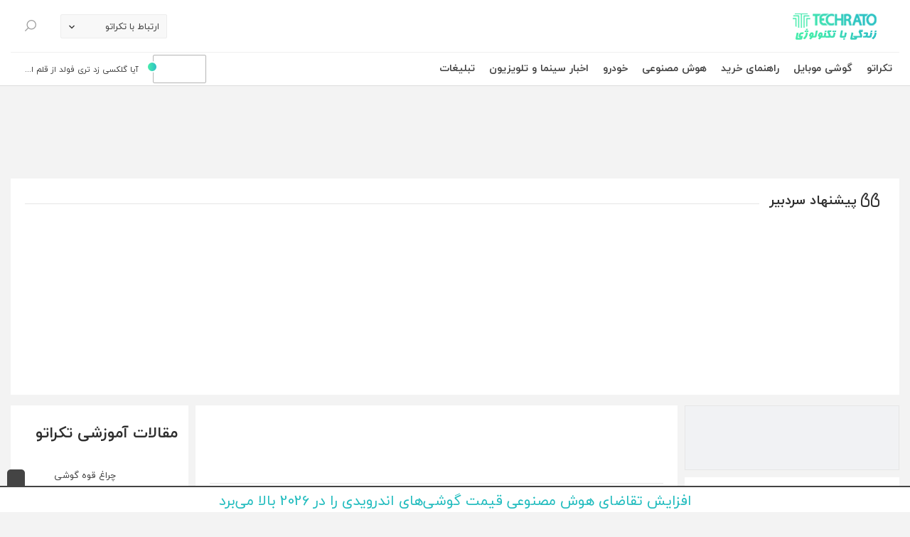

--- FILE ---
content_type: text/css
request_url: https://techrato.com/wp-content/cache/min/1/wp-content/themes/techrato-new/assets/css/bootstrap.rtl.css?ver=1763214425
body_size: 799
content:
[class^="col-"]{float:right}.btn{cursor:pointer;font-size:inherit}.hidden{display:none}.navbar{background-color:transparent;text-align:right}.navbar-brand{float:right;margin-right:0}.navbar-nav{padding-right:0}.navbar-toggler{cursor:pointer}button:focus{outline:none}ul{margin:0;padding:0}ul.nav div.dropdown-menu,ul.navbar-nav div.dropdown-menu{margin-top:0}.dropdown-item{text-align:right;color:#666;padding:7px 1.5rem}.dropdown-item:focus,.dropdown-item:hover{background-color:#e6e6e6}.dropdown-menu{border-radius:0;-webkit-box-shadow:0 3px 10px rgba(0,0,0,.3);box-shadow:0 3px 10px rgba(0,0,0,.3);border:none;font-size:inherit}ul.nav div.dropdown-menu,ul.navbar-nav div.dropdown-menu{padding:0}a:focus,a:hover,a.active{text-decoration:none}.container-fluid{padding:0}.alert{float:right;direction:rtl}.alert-dismissible{padding-right:50px}.alert-dismissible .close{cursor:pointer}.page-item{float:right}.page-item.active .page-link,.page-item.active .page-link:focus,.page-item.active .page-link:hover{border-right:0}.container{direction:rtl;text-align:right}.dropdown-toggle::after{margin-left:0;margin-right:.3em}select.custom-select{background-position:10px;padding:.375rem .75rem .375rem 1.75rem}.form-control+.input-group-addon:not(:first-child){border-left:1px solid rgba(0,0,0,.15);border-right:0 none}.modal{top:0}.modal-content{direction:rtl}.modal .help-block{float:left}.modal-header .close{float:left;position:absolute;left:0;cursor:pointer}.modal .modal-footer .btn{float:left;margin-right:10px}.dashboard-main .h1.head,.dashboard-main .h2.head,.dashboard-main .h3.head,.dashboard-main .h4.head,.dashboard-main .h5.head,.dashboard-main .h6.head{margin-left:auto;margin-right:.8rem}.tab-content{padding:15px 0;min-height:150px}.table *{text-align:right}.custom-radio.custom-control,.custom-checkbox.custom-control{padding-left:0;margin-right:1rem}.custom-radio .custom-control-indicator,.custom-checkbox .custom-control-indicator{left:auto;right:0;top:.45rem;width:1.3rem;height:1.3rem}.custom-radio .custom-control-description,.custom-checkbox .custom-control-description{margin-right:25px;margin-top:3px}.custom-control-input:checked~.custom-control-indicator{background-color:#37d4b9}.form-control:focus{box-shadow:none}ul{list-style:none}@media (min-width:576px){.offset-sm-3{margin-left:0;margin-right:25%}.offset-sm-5{margin-left:0;margin-right:41.666667%}}@media (min-width:768px){.offset-md-3{margin-left:0;margin-right:25%}ul.nav li.dropdown:hover>div.dropdown-menu,ul.navbar-nav li.dropdown:hover>div.dropdown-menu{display:block}}@media (min-width:992px){.offset-lg-2{margin-left:0;margin-right:16.6667%}}@media (min-width:1340px){.container{max-width:1330px}}

--- FILE ---
content_type: text/css
request_url: https://techrato.com/wp-content/cache/min/1/wp-content/themes/techrato-new/style.css?ver=1763214425
body_size: 17112
content:
 @font-face{font-display:swap;font-family:iranyekan;font-style:normal;font-weight:700;src:url('../../../../../../themes/techrato-new/assets/fonts/eot/iranyekanwebbold(fanum).eot');src:url('../../../../../../themes/techrato-new/assets/fonts/eot/iranyekanwebbold(fanum).eot?#iefix') format('embedded-opentype'),url('../../../../../../themes/techrato-new/assets/fonts/woff2/iranyekanwebbold(fanum).woff2') format('woff2'),url('../../../../../../themes/techrato-new/assets/fonts/woff/iranyekanwebbold(fanum).woff') format('woff'),url('../../../../../../themes/techrato-new/assets/fonts/ttf/iranyekanwebbold(fanum).ttf') format('truetype')}@font-face{font-display:swap;font-family:iranyekan;font-style:normal;font-weight:300;src:url('../../../../../../themes/techrato-new/assets/fonts/eot/iranyekanweblight(fanum).eot');src:url('../../../../../../themes/techrato-new/assets/fonts/eot/iranyekanweblight(fanum).eot?#iefix') format('embedded-opentype'),url('../../../../../../themes/techrato-new/assets/fonts/woff2/iranyekanweblight(fanum).woff2') format('woff2'),url('../../../../../../themes/techrato-new/assets/fonts/woff/iranyekanweblight(fanum).woff') format('woff'),url('../../../../../../themes/techrato-new/assets/fonts/ttf/iranyekanweblight(fanum).ttf') format('truetype')}@font-face{font-display:swap;font-family:iranyekan;font-style:normal;font-weight:400;src:url('../../../../../../themes/techrato-new/assets/fonts/eot/iranyekanwebregular(fanum).eot');src:url('../../../../../../themes/techrato-new/assets/fonts/eot/iranyekanwebregular(fanum).eot?#iefix') format('embedded-opentype'),url('../../../../../../themes/techrato-new/assets/fonts/woff2/iranyekanwebregular(fanum).woff2') format('woff2'),url('../../../../../../themes/techrato-new/assets/fonts/woff/iranyekanwebregular(fanum).woff') format('woff'),url('../../../../../../themes/techrato-new/assets/fonts/ttf/iranyekanwebregular(fanum).ttf') format('truetype')}#theme-my-login{color:#8f8f8f;font-size:.9em}#theme-my-login input[type="text"],#theme-my-login input[type="password"],#theme-my-login input[type="email"],#theme-my-login input[type="url"]{border:1px solid #dfdfdf;border-radius:0;padding:15px 25px;font-size:1.1em!important}#theme-my-login textarea{width:100%;font-size:1.1em!important}#theme-my-login input[type="submit"],#theme-my-login button{border:0;border-radius:30px;padding:10px 25px;color:#fff;background-color:#1fbdbe;cursor:pointer;font-size:1.1em!important;min-width:140px}#theme-my-login input[type="submit"]:hover,#theme-my-login button:hover{background-color:#1daeaf}#theme-my-login a{color:#b5b5b5}#theme-my-login a:hover{color:#9e9e9e}#theme-my-login .footer-link{background-color:#f1f1f1;padding:20px;font-size:1.2em;margin-top:30px}#theme-my-login .footer-link a{display:flex;align-items:center;justify-content:space-between;color:#676767;margin:0 auto}#theme-my-login.tml-login .footer-link a{max-width:180px}#theme-my-login.tml-register .footer-link a,#theme-my-login.tml-lostpassword .footer-link a{max-width:123px}.tml-rememberme-submit-wrap{display:flex;align-items:center;justify-content:space-between}.tml-rememberme-submit-wrap a{text-decoration:underline;font-style:italic}.tml-rememberme-submit-wrap a:hover{text-decoration-color:inherit}.tml-submit-wrap{float:left}#theme-my-login .error{padding:10px;background-color:#fff;border-right:4px solid #de3330;color:#b62825;margin-bottom:10px}#theme-my-login .error strong{margin-left:5px}#theme-my-login .error a{color:#b62825;text-decoration:underline}#theme-my-login .message{padding:10px;background-color:#fff;border-right:4px solid #148535;color:#17963c;margin-bottom:10px}.user-modal #theme-my-login{margin-top:50px}.user-modal .tml-register .message{display:none}.user-modal .modal-content{background-color:transparent;border:none}.user-modal .modal-header{height:50px}.user-modal .modal-header .close{background-color:transparent;border:none;color:#fff;opacity:.8}.user-modal .modal-lg{max-width:650px}.user-modal .modal-body{padding:0;background-color:#fff}.user-modal .modal-body>h2{display:none}.user-modal .modal-body>div{width:100%;max-width:100%;padding:0;text-align:right}.user-modal .modal-body>div>*:not(.footer-link){margin:0 50px}.user-modal .modal-body .form-group>label{display:none}.user-modal .loading-icon{display:block}.user-modal .tml-user-panel{margin-bottom:50px}.user-modal .loading-wrap{width:100%;height:100%;margin-bottom:50px}.wp-social-login-provider-list{display:flex;align-items:center;justify-content:space-around}.wp-social-login-provider,.wp-social-login-provider-list a,#theme-my-login a.wp-social-login-provider{padding:10px;color:#fff;width:45%;text-align:center;border-radius:30px;font-size:1.4em}.wp-social-login-provider .fa{-webkit-text-fill-color:transparent;-webkit-text-stroke-width:1px;-webkit-text-stroke-color:#fff;margin-left:10px;font-size:1.5em}.wp-social-login-provider>span{display:flex}.wp-social-login-provider-google{background-color:#ff3a3b}.wp-social-login-provider-google:hover{background-color:#ff5843}.wp-social-login-provider-facebook{background-color:#305fe3}.wp-social-login-provider-facebook:hover{background-color:#4085e3}.social-login{overflow:hidden}.social-login .or-line{margin:20px auto;max-width:85%;overflow:hidden}.social-login .or-line span{color:#acacac;border:1px solid #e1e1e1;border-radius:50%;padding:10px}.material-switch{display:inline-block;margin-left:15px}.material-switch>input[type="checkbox"]{display:none}.material-switch>label.title{margin-left:5px;display:inline-flex}.material-switch>label{cursor:pointer}.material-switch>label.label{height:0;position:relative;width:40px;top:4px}.material-switch>label.label::before{background:#c4c4c4;border-radius:8px;content:'';height:20px;margin-top:-8px;position:absolute;opacity:.3;transition:all 0.4s ease-in-out;width:40px}.material-switch>label.label::after{background:#b3b3b3;border-radius:16px;content:'';left:24px;top:1px;margin-top:-8px;position:absolute;transition:all 0.3s ease-in-out;height:18px;width:18px;-webkit-box-shadow:0 0 3px 0 rgba(0,0,0,.75);-moz-box-shadow:0 0 3px 0 rgba(0,0,0,.75);box-shadow:0 0 3px 0 rgba(0,0,0,.75)}.material-switch>input[type="checkbox"]:checked+label.label::before{background:#c4c4c4;opacity:.5}.material-switch>input[type="checkbox"]:checked+label.label::after{background:#fff;left:-4px}
/*! =========================================================
 * bootstrap-slider.js
 *
 * Maintainers:
 *		Kyle Kemp
 *			- Twitter: @seiyria
 *			- Github:  seiyria
 *		Rohit Kalkur
 *			- Twitter: @Rovolutionary
 *			- Github:  rovolution
 *
 * =========================================================
  *
 * bootstrap-slider is released under the MIT License
 * Copyright (c) 2017 Kyle Kemp, Rohit Kalkur, and contributors
 *
 * Permission is hereby granted, free of charge, to any person
 * obtaining a copy of this software and associated documentation
 * files (the "Software"), to deal in the Software without
 * restriction, including without limitation the rights to use,
 * copy, modify, merge, publish, distribute, sublicense, and/or sell
 * copies of the Software, and to permit persons to whom the
 * Software is furnished to do so, subject to the following
 * conditions:
 *
 * The above copyright notice and this permission notice shall be
 * included in all copies or substantial portions of the Software.
 *
 * THE SOFTWARE IS PROVIDED "AS IS", WITHOUT WARRANTY OF ANY KIND,
 * EXPRESS OR IMPLIED, INCLUDING BUT NOT LIMITED TO THE WARRANTIES
 * OF MERCHANTABILITY, FITNESS FOR A PARTICULAR PURPOSE AND
 * NONINFRINGEMENT. IN NO EVENT SHALL THE AUTHORS OR COPYRIGHT
 * HOLDERS BE LIABLE FOR ANY CLAIM, DAMAGES OR OTHER LIABILITY,
 * WHETHER IN AN ACTION OF CONTRACT, TORT OR OTHERWISE, ARISING
 * FROM, OUT OF OR IN CONNECTION WITH THE SOFTWARE OR THE USE OR
 * OTHER DEALINGS IN THE SOFTWARE.
 *
 * ========================================================= */
.slider{display:inline-block;vertical-align:middle;position:relative}.slider.slider-horizontal{width:210px;height:20px}.slider.slider-horizontal .slider-track{height:10px;width:100%;margin-top:-5px;top:50%;left:0}.slider.slider-horizontal .slider-selection,.slider.slider-horizontal .slider-track-low,.slider.slider-horizontal .slider-track-high{height:100%;top:0;bottom:0}.slider.slider-horizontal .slider-tick,.slider.slider-horizontal .slider-handle{margin-left:-10px}.slider.slider-horizontal .slider-tick.triangle,.slider.slider-horizontal .slider-handle.triangle{position:relative;top:50%;-ms-transform:translateY(-50%);transform:translateY(-50%);border-width:0 10px 10px 10px;width:0;height:0;border-bottom-color:#2e6da4;margin-top:0}.slider.slider-horizontal .slider-tick-container{white-space:nowrap;position:absolute;top:0;left:0;width:100%}.slider.slider-horizontal .slider-tick-label-container{white-space:nowrap;margin-top:20px}.slider.slider-horizontal .slider-tick-label-container .slider-tick-label{padding-top:4px;display:inline-block;text-align:center}.slider.slider-horizontal .tooltip{-ms-transform:translateX(-50%);transform:translateX(-50%)}.slider.slider-horizontal.slider-rtl .slider-track{left:initial;right:0}.slider.slider-horizontal.slider-rtl .slider-tick,.slider.slider-horizontal.slider-rtl .slider-handle{margin-left:initial;margin-right:-10px}.slider.slider-horizontal.slider-rtl .slider-tick-container{left:initial;right:0}.slider.slider-horizontal.slider-rtl .tooltip{-ms-transform:translateX(50%);transform:translateX(50%)}.slider.slider-vertical{height:210px;width:20px}.slider.slider-vertical .slider-track{width:10px;height:100%;left:25%;top:0}.slider.slider-vertical .slider-selection{width:100%;left:0;top:0;bottom:0}.slider.slider-vertical .slider-track-low,.slider.slider-vertical .slider-track-high{width:100%;left:0;right:0}.slider.slider-vertical .slider-tick,.slider.slider-vertical .slider-handle{margin-top:-10px}.slider.slider-vertical .slider-tick.triangle,.slider.slider-vertical .slider-handle.triangle{border-width:10px 0 10px 10px;width:1px;height:1px;border-left-color:#2e6da4;border-right-color:#2e6da4;margin-left:0;margin-right:0}.slider.slider-vertical .slider-tick-label-container{white-space:nowrap}.slider.slider-vertical .slider-tick-label-container .slider-tick-label{padding-left:4px}.slider.slider-vertical .tooltip{-ms-transform:translateY(-50%);transform:translateY(-50%)}.slider.slider-vertical.slider-rtl .slider-track{left:initial;right:25%}.slider.slider-vertical.slider-rtl .slider-selection{left:initial;right:0}.slider.slider-vertical.slider-rtl .slider-tick.triangle,.slider.slider-vertical.slider-rtl .slider-handle.triangle{border-width:10px 10px 10px 0}.slider.slider-vertical.slider-rtl .slider-tick-label-container .slider-tick-label{padding-left:initial;padding-right:4px}.slider.slider-disabled .slider-handle{background-image:-webkit-linear-gradient(top,#dfdfdf 0%,#bebebe 100%);background-image:-o-linear-gradient(top,#dfdfdf 0%,#bebebe 100%);background-image:linear-gradient(to bottom,#dfdfdf 0%,#bebebe 100%);background-repeat:repeat-x;filter:progid:DXImageTransform.Microsoft.gradient(startColorstr='#ffdfdfdf',endColorstr='#ffbebebe',GradientType=0)}.slider.slider-disabled .slider-track{background-image:-webkit-linear-gradient(top,#e5e5e5 0%,#e9e9e9 100%);background-image:-o-linear-gradient(top,#e5e5e5 0%,#e9e9e9 100%);background-image:linear-gradient(to bottom,#e5e5e5 0%,#e9e9e9 100%);background-repeat:repeat-x;filter:progid:DXImageTransform.Microsoft.gradient(startColorstr='#ffe5e5e5',endColorstr='#ffe9e9e9',GradientType=0);cursor:not-allowed}.slider input{display:none}.slider .tooltip.top{margin-top:-36px}.slider .tooltip-inner{white-space:nowrap;max-width:none}.slider .hide{display:none}.slider-track{position:absolute;cursor:pointer;background-image:-webkit-linear-gradient(top,#f5f5f5 0%,#f9f9f9 100%);background-image:-o-linear-gradient(top,#f5f5f5 0%,#f9f9f9 100%);background-image:linear-gradient(to bottom,#f5f5f5 0%,#f9f9f9 100%);background-repeat:repeat-x;filter:progid:DXImageTransform.Microsoft.gradient(startColorstr='#fff5f5f5',endColorstr='#fff9f9f9',GradientType=0);-webkit-box-shadow:inset 0 1px 2px rgba(0,0,0,.1);box-shadow:inset 0 1px 2px rgba(0,0,0,.1);border-radius:4px}.slider-selection{position:absolute;background-image:-webkit-linear-gradient(top,#f9f9f9 0%,#f5f5f5 100%);background-image:-o-linear-gradient(top,#f9f9f9 0%,#f5f5f5 100%);background-image:linear-gradient(to bottom,#f9f9f9 0%,#f5f5f5 100%);background-repeat:repeat-x;filter:progid:DXImageTransform.Microsoft.gradient(startColorstr='#fff9f9f9',endColorstr='#fff5f5f5',GradientType=0);-webkit-box-shadow:inset 0 -1px 0 rgba(0,0,0,.15);box-shadow:inset 0 -1px 0 rgba(0,0,0,.15);-webkit-box-sizing:border-box;-moz-box-sizing:border-box;box-sizing:border-box;border-radius:4px}.slider-selection.tick-slider-selection{background-image:-webkit-linear-gradient(top,#8ac1ef 0%,#82b3de 100%);background-image:-o-linear-gradient(top,#8ac1ef 0%,#82b3de 100%);background-image:linear-gradient(to bottom,#8ac1ef 0%,#82b3de 100%);background-repeat:repeat-x;filter:progid:DXImageTransform.Microsoft.gradient(startColorstr='#ff8ac1ef',endColorstr='#ff82b3de',GradientType=0)}.slider-track-low,.slider-track-high{position:absolute;background:transparent;-webkit-box-sizing:border-box;-moz-box-sizing:border-box;box-sizing:border-box;border-radius:4px}.slider-handle{position:absolute;top:0;width:20px;height:20px;background-color:#337ab7;background-image:-webkit-linear-gradient(top,#337ab7 0%,#2e6da4 100%);background-image:-o-linear-gradient(top,#337ab7 0%,#2e6da4 100%);background-image:linear-gradient(to bottom,#337ab7 0%,#2e6da4 100%);background-repeat:repeat-x;filter:progid:DXImageTransform.Microsoft.gradient(startColorstr='#ff337ab7',endColorstr='#ff2e6da4',GradientType=0);filter:none;-webkit-box-shadow:inset 0 1px 0 rgba(255,255,255,.2),0 1px 2px rgba(0,0,0,.05);box-shadow:inset 0 1px 0 rgba(255,255,255,.2),0 1px 2px rgba(0,0,0,.05);border:0 solid transparent}.slider-handle.round{border-radius:50%}.slider-handle.triangle{background:transparent none}.slider-handle.custom{background:transparent none}.slider-handle.custom::before{line-height:20px;font-size:20px;content:'\2605';color:#726204}.slider-tick{position:absolute;width:20px;height:20px;background-image:-webkit-linear-gradient(top,#f9f9f9 0%,#f5f5f5 100%);background-image:-o-linear-gradient(top,#f9f9f9 0%,#f5f5f5 100%);background-image:linear-gradient(to bottom,#f9f9f9 0%,#f5f5f5 100%);background-repeat:repeat-x;filter:progid:DXImageTransform.Microsoft.gradient(startColorstr='#fff9f9f9',endColorstr='#fff5f5f5',GradientType=0);-webkit-box-shadow:inset 0 -1px 0 rgba(0,0,0,.15);box-shadow:inset 0 -1px 0 rgba(0,0,0,.15);-webkit-box-sizing:border-box;-moz-box-sizing:border-box;box-sizing:border-box;filter:none;opacity:.8;border:0 solid transparent}.slider-tick.round{border-radius:50%}.slider-tick.triangle{background:transparent none}.slider-tick.custom{background:transparent none}.slider-tick.custom::before{line-height:20px;font-size:20px;content:'\2605';color:#726204}.slider-tick.in-selection{background-image:-webkit-linear-gradient(top,#8ac1ef 0%,#82b3de 100%);background-image:-o-linear-gradient(top,#8ac1ef 0%,#82b3de 100%);background-image:linear-gradient(to bottom,#8ac1ef 0%,#82b3de 100%);background-repeat:repeat-x;filter:progid:DXImageTransform.Microsoft.gradient(startColorstr='#ff8ac1ef',endColorstr='#ff82b3de',GradientType=0);opacity:1}.owl-carousel,.owl-carousel .owl-item{-webkit-tap-highlight-color:transparent;position:relative}.owl-carousel{display:none;width:100%;z-index:1}.owl-carousel .owl-stage{position:relative;-ms-touch-action:pan-Y;-moz-backface-visibility:hidden}.owl-carousel .owl-stage:after{content:".";display:block;clear:both;visibility:hidden;line-height:0;height:0}.owl-carousel .owl-stage-outer{position:relative;overflow:hidden;-webkit-transform:translate3d(0,0,0)}.owl-carousel .owl-item,.owl-carousel .owl-wrapper{-webkit-backface-visibility:hidden;-moz-backface-visibility:hidden;-ms-backface-visibility:hidden;-webkit-transform:translate3d(0,0,0);-moz-transform:translate3d(0,0,0);-ms-transform:translate3d(0,0,0)}.owl-carousel .owl-item{min-height:1px;float:left;-webkit-backface-visibility:hidden;-webkit-touch-callout:none}.owl-carousel .owl-item img{display:block;width:100%}.owl-carousel .owl-dots.disabled,.owl-carousel .owl-nav.disabled{display:none}.no-js .owl-carousel,.owl-carousel.owl-loaded{display:block}.owl-carousel .owl-dot,.owl-carousel .owl-nav .owl-next,.owl-carousel .owl-nav .owl-prev{cursor:pointer;cursor:hand;-webkit-user-select:none;-khtml-user-select:none;-moz-user-select:none;-ms-user-select:none;user-select:none}.owl-carousel.owl-loading{opacity:0;display:block}.owl-carousel.owl-hidden{opacity:0}.owl-carousel.owl-refresh .owl-item{visibility:hidden}.owl-carousel.owl-drag .owl-item{-webkit-user-select:none;-moz-user-select:none;-ms-user-select:none;user-select:none}.owl-carousel.owl-grab{cursor:move;cursor:grab}.owl-carousel.owl-rtl{direction:rtl}.owl-carousel.owl-rtl .owl-item{float:right}.owl-carousel .animated{animation-duration:1s;animation-fill-mode:both}.owl-carousel .owl-animated-in{z-index:0}.owl-carousel .owl-animated-out{z-index:1}.owl-carousel .fadeOut{animation-name:fadeOut}@keyframes fadeOut{0%{opacity:1}100%{opacity:0}}.owl-height{transition:height .5s ease-in-out}.owl-carousel .owl-item .owl-lazy{opacity:0;transition:opacity .4s ease}.owl-carousel .owl-item img.owl-lazy{transform-style:preserve-3d}.owl-carousel .owl-video-wrapper{position:relative;height:100%;background:#000}.owl-carousel .owl-video-play-icon{position:absolute;height:80px;width:80px;left:50%;top:50%;margin-left:-40px;margin-top:-40px;background:url(../../../../../../themes/techrato-new/assets/css/owl.video.play.png) no-repeat;cursor:pointer;z-index:1;-webkit-backface-visibility:hidden;transition:transform .1s ease}.owl-carousel .owl-video-play-icon:hover{-ms-transform:scale(1.3,1.3);transform:scale(1.3,1.3)}.owl-carousel .owl-video-playing .owl-video-play-icon,.owl-carousel .owl-video-playing .owl-video-tn{display:none}.owl-carousel .owl-video-tn{opacity:0;height:100%;background-position:center center;background-repeat:no-repeat;background-size:contain;transition:opacity .4s ease}.owl-carousel .owl-video-frame{position:relative;z-index:1;height:100%;width:100%}*/
/*!
 * jQuery Vertical Carousel
 * https://github.com/haripaddu/jQuery-Vertical-Carousel
 * Version: 1.0
 * License: MIT
 */
 *{-moz-box-sizing:border-box;-webkit-box-sizing:border-box;box-sizing:border-box}.vc_goUp,.vc_goDown{display:block}.vc_goUp.isDisabled,.vc_goDown.isDisabled{filter:progid:DXImageTransform.Microsoft.Alpha(Opacity=30);opacity:.3;cursor:not-allowed}.vc_container{overflow:hidden;-moz-transition:height 0.2s ease-in;-o-transition:height 0.2s ease-in;-webkit-transition:height 0.2s ease-in;transition:height 0.2s ease-in}.vc_list{margin:0;padding:0;list-style:none;-moz-transition:-moz-transform 0.2s ease-in;-o-transition:-o-transform 0.2s ease-in;-webkit-transition:-webkit-transform 0.2s ease-in;transition:transform 0.2s ease-in}.wp-embedded-content{display:block;margin:0 auto}body{color:#2f2f2f;background-color:#f3f3f3;line-height:2em}body,h1,h2,h3,h4,h5,h6,input,textarea,select{font-family:iranyekan,Tahoma,-apple-system,system-ui,BlinkMacSystemFont,"Segoe UI",Roboto,"Helvetica Neue",Arial,sans-serif}body,input,textarea,select{font-size:0.9em!important}.sticky_tags{margin:0 0 10px;padding:5px 0;border-top:0 solid #e6e6e6;border-bottom:1px solid #e6e6e6;position:sticky;top:58px;direction:rtl;background:#fff;z-index:100;display:flex}span.sticky_tags_title{width:auto;margin:0 15px 0 5px;font-weight:700}span.sticky_tags_item{margin:0 5px 0 5px;color:#21bcbe}.sticky_sharing{margin:-31px 0 30px;padding:5px 0;border-top:1px solid #e6e6e6;border-bottom:1px solid #e6e6e6;position:sticky;top:55px;bottom:0;background:#fff;z-index:100}.whatsapp{color:#075e54;font-weight:700;font-size:16px}.telegram{color:#08c;font-weight:700;font-size:16px}.twitter{color:#00acee;font-weight:700;font-size:16px}.header-ads{text-align:center;margin-top:5px;height:110px}.header-tab{text-align:center}.header-ads-desktop{text-align:center;margin-top:15px}.header-ads-mobile{text-align:center;margin-top:15px;display:none}.main-header-ads{text-align:center;margin-top:15px;margin-bottom:40px}.main-header-tab{text-align:center;margin-top:15px;margin-bottom:40px}.ads{display:inline-block;margin-bottom:5px}.ads-cpc{display:inline-block;margin-bottom:-28px}.tab-cpc{display:inline-block;margin-bottom:-28px}.ads-cpc1{width:49%;display:inline-block;vertical-align:middle;padding-top:12px}.ads-cpc2{width:49%;display:inline-block;vertical-align:middle;margin-top:10px}h1,h2,h3,h4,h5,h6{line-height:1.7em}h1{font-size:1.5em}h2{font-size:1.4em}h3{font-size:1.3em}h4{font-size:1.2em}h5{font-size:1.1em}h6{font-size:1em}img{max-width:100%;height:auto}hr{border-top-color:#e6e6e6}p{line-height:2.4em}blockquote{color:#20bdbe;margin:20px 10px;padding-right:15px;border-right:2px solid #20bdbe}input[type="text"],input[type="password"],input[type="email"],textarea{border:1px solid #dfdfdf}.row{margin-right:0;margin-left:0}::-webkit-input-placeholder{color:#929396!important;opacity:1!important;transition:opacity 250ms ease-in-out}:focus::-webkit-input-placeholder{opacity:0.3!important}:-ms-input-placeholder{color:#929396!important;opacity:1!important;transition:opacity 250ms ease-in-out}:focus:-ms-input-placeholder{opacity:0.3!important}::-moz-placeholder{color:#929396!important;opacity:1!important;transition:opacity 250ms ease-in-out}:focus::-moz-placeholder{opacity:0.3!important}:-moz-placeholder{color:#929396!important;opacity:1!important;transition:opacity 250ms ease-in-out}:focus:-moz-placeholder{opacity:0.3!important}input.ltr{text-align:left;direction:ltr}input[type=number].input-number–noSpinners{-moz-appearance:textfield}input[type=number].input-number–noSpinners::-webkit-inner-spin-button,input[type=number].input-number–noSpinners::-webkit-outer-spin-button{-webkit-appearance:none;margin:0}a,a:visited{color:#434343;text-decoration-color:#b3b3b3;outline:0}a:hover,a:active{color:#21bcbe;text-decoration-color:#1b9597}.carousel{position:relative}.carousel .owl-nav>div{position:absolute;top:28%;display:block;width:50px;color:#fff}.carousel .owl-nav .fa:hover{color:#21bdbc}.carousel .owl-nav .owl-prev{float:left;left:15px;text-align:left}.carousel .owl-nav .owl-next{float:right;right:15px}.carousel .item h2{font-size:1.04em;font-weight:700}span.editorial{font-size:1.04em;font-weight:700;line-height:1.7em;display:block}span.editorial-cat{line-height:1.7em;display:block}.carousel .item h2.small-font{font-size:1.3em}.carousel .owl-nav>div .fa{color:#cdcdcd;border:1px solid #cdcdcd;background-color:#fff;border-radius:50%;font-size:20px;width:30px;height:30px;text-align:center;padding:4px;font-weight:100}.carousel .owl-nav>div.disabled .fa{cursor:default}.carousel .owl-nav>div .fa-chevron-right::before{margin-left:4px}.carousel .owl-nav>div .fa-chevron-left::before{margin-right:4px}.modal{background-color:rgba(0,0,0,.8)}.navbar-toggler{padding:0}.floating_alert{position:fixed;top:60px;z-index:5000;left:20px;opacity:.8}.alert{color:#fff!important;opacity:.9!important}.alert-danger{background-color:#e74d4d}.alert-success{background-color:#00d977}.alert-info{background-color:#08f}.alert-warning{background-color:#ffa100}.custom-select{background:#f2f2f2 url(../../../../../../themes/techrato-new/assets/images/arrow-down.png) no-repeat right .75rem center;background-size:8px 6px;border:none;border-bottom:2px solid #e6e6e6}.tc-btn{display:flex;align-items:center;justify-content:center;-webkit-border-radius:20px;-moz-border-radius:20px;border-radius:30px;color:#fff!important;font-weight:700;background:rgba(71,237,171,1);background:-moz-linear-gradient(left,rgba(71,237,171,1) 0%,rgba(44,191,198,1) 100%);background:-webkit-linear-gradient(left,rgba(71,237,171,1) 0%,rgba(44,191,198,1) 100%);background:-o-linear-gradient(left,rgba(71,237,171,1) 0%,rgba(44,191,198,1) 100%);background:-ms-linear-gradient(left,rgba(71,237,171,1) 0%,rgba(44,191,198,1) 100%);background:linear-gradient(to right,rgba(71,237,171,1) 0%,rgba(44,191,198,1) 100%);filter:progid:DXImageTransform.Microsoft.gradient(startColorstr='#47edab',endColorstr='#2cbfc6',GradientType=1);border:none;cursor:pointer}.tc-btn *{margin:0 5px}.tc-btn:hover,.tc-btn:focus,.tc-btn:active,.tc-btn.active:not([disabled]):not(.disabled),.tc-btn:active:not([disabled]):not(.disabled){color:#fff!important;background:rgb(66,219,158);background:-moz-linear-gradient(left,rgba(66,219,158,1) 0%,rgba(44,191,198,1) 100%);background:-webkit-linear-gradient(left,rgba(66,219,158,1) 0%,rgba(44,191,198,1) 100%);background:-o-linear-gradient(left,rgba(66,219,158,1) 0%,rgba(44,191,198,1) 100%);background:-ms-linear-gradient(left,rgba(66,219,158,1) 0%,rgba(44,191,198,1) 100%);background:linear-gradient(to right,rgba(66,219,158,1) 0%,rgba(44,191,198,1) 100%);filter:progid:DXImageTransform.Microsoft.gradient(startColorstr='#42DB9E',endColorstr='#2cbfc6',GradientType=1);border:none}.none-btn{color:#afafaf;background-color:transparent;border:none;cursor:pointer}.avatar{border-radius:50%}.sprite-bg{background:url(../../../../../../themes/techrato-new/assets/images/sprite-bg.png)}.cover-layer::before{content:"";position:absolute;bottom:0;left:0;height:200px;width:100%;-webkit-transition:.3s;-o-transition:.3s;transition:.3s;background-image:-webkit-linear-gradient(to bottom,rgba(0,0,0,0) 0%,#000000 70%);background-image:-moz-linear-gradient(to bottom,rgba(0,0,0,0) 0%,#000000 70%);background-image:-o-linear-gradient(to bottom,rgba(0,0,0,0) 0%,#000000 70%);background-image:-ms-linear-gradient(to bottom,rgba(0,0,0,0) 0%,#000000 70%);background-image:linear-gradient(to bottom,rgba(0,0,0,0) 0%,#000000 70%);opacity:.85}.cover-layer.cover-layer-hover:hover:before{opacity:1}.cover{background:no-repeat 50% 50%;background-size:cover;position:relative}.green-circle{-webkit-border-radius:50%;-moz-border-radius:50%;border-radius:50%;background:rgba(71,237,171,1);background:-moz-linear-gradient(left,rgba(71,237,171,1) 0%,rgba(44,191,198,1) 100%);background:-webkit-linear-gradient(left,rgba(71,237,171,1) 0%,rgba(44,191,198,1) 100%);background:-o-linear-gradient(left,rgba(71,237,171,1) 0%,rgba(44,191,198,1) 100%);background:-ms-linear-gradient(left,rgba(71,237,171,1) 0%,rgba(44,191,198,1) 100%);background:linear-gradient(to right,rgba(71,237,171,1) 0%,rgba(44,191,198,1) 100%);filter:progid:DXImageTransform.Microsoft.gradient(startColorstr='#47edab',endColorstr='#2cbfc6',GradientType=1);width:16px;height:16px;border:2px solid #fff}.text-shadow{text-shadow:1px 1px 2px #000}.time-icon{background-position:-127px -5px;display:inline-block;width:16px;height:16px}.time2-icon{background-position:-242px -5px;display:inline-block;width:16px;height:16px}.eye-icon{background-position:-206px -5px;display:inline-block;width:28px;height:16px}.comment-icon{background-position:-269px -5px;display:inline-block;width:21px;height:16px}.comment2-icon{background-position:-45px -71px;display:inline-block;width:31px;height:26px}.quotation-icon{background-position:-1px -62px;display:inline-block;width:40px;height:40px}.arrow-icon{background-position:-178px -3px;display:inline-block;width:22px;height:20px}.arrow-icon2{background-position:-421px -3px;display:inline-block;width:22px;height:20px}.arrow-rev-icon{background-position:-178px -3px;display:inline-block;width:22px;height:20px;-webkit-transform:rotate(180deg);transform:rotate(180deg)}.share-icon{background-position:-298px -3px;display:inline-block;width:22px;height:20px}.share-icon2{background-position:-298px -3px;display:inline-block;width:22px;height:20px}.play-icon{background-position:-333px -6px;display:inline-block;width:14px;height:14px}.techtionary-icon{background-position:-86px -64px;display:inline-block;width:37px;height:37px}.techtionary-mini-icon{background-size:320px;background-position:-55px -40px;display:inline-block;width:20px;height:26px;vertical-align:text-bottom}.techtionary-black-icon{background-position:-288px -68px;display:inline-block;width:24px;height:27px}.compare-icon{background-position:-133px -71px;display:inline-block;width:27px;height:27px}.compare-icon2{background-position:-172px -71px;display:inline-block;width:27px;height:27px}.order-icon{background-position:-392px -2px;display:inline-block;width:24px;height:24px}.filter-icon{background-position:-211px -71px;display:inline-block;width:27px;height:27px}.user-icon{background-position:-248px -69px;display:inline-block;width:27px;height:27px}.trash-red-icon{background-position:-505px -33px;display:inline-block;width:22px;height:22px}.trash-black-icon{background-position:-565px -33px;display:inline-block;width:22px;height:22px}.upload-icon{background-position:-622px -31px;display:inline-block;width:25px;height:25px}.red{color:#fd6967}.last-border{border-bottom:2px solid #e6e6e6}.flex-center{display:flex;align-items:center;justify-content:center}.gallery{margin-bottom:1.5em}.gallery-item{display:inline-block;text-align:center;vertical-align:top;width:100%}.gallery-item a,.gallery-item a:hover,.gallery-item a:focus{-webkit-box-shadow:none;box-shadow:none;background:none;display:inline-block}.gallery-columns-2 .gallery-item{max-width:50%}.gallery-columns-3 .gallery-item{max-width:33.33%}.gallery-columns-4 .gallery-item{max-width:25%}.gallery-columns-5 .gallery-item{max-width:20%}.gallery-columns-6 .gallery-item{max-width:16.66%}.gallery-columns-7 .gallery-item{max-width:14.28%}.gallery-columns-8 .gallery-item{max-width:12.5%}.gallery-columns-9 .gallery-item{max-width:11.11%}.gallery-caption{display:block}.aligncenter{display:block;margin-left:auto;margin-right:auto}.alignleft{float:left;margin:.5em 1em .5em 0}.alignright{float:right;margin:.5em 0 .5em 1em}.wp-caption,figure[class2~="wp-caption"],div[class2~="wp-caption"]{border:1px solid #E6E6E6;text-align:center;background-color:#F3F3F3;padding:5px;margin:.5em 1em .5em 1em;-moz-border-radius:3px;-khtml-border-radius:3px;-webkit-border-radius:3px;border-radius:3px}.wp-caption.alignleft,figure[class2$="wp-caption alignleft"],div[class2$="wp-caption alignleft"]{float:left;margin:.5em 1em .5em 0}.wp-caption.alignright,figure[class2$="wp-caption alignright"],div[class2$="wp-caption alignright"]{float:right;margin:.5em 0 .5em 1em}.wp-caption.aligncenter,figure[class2$="wp-caption aligncenter"],div[class2$="wp-caption aligncenter"]{display:block;margin-left:auto;margin-right:auto}.wp-caption img,figure[class2~="wp-caption"] img,div[class2~="wp-caption"] img{margin:0;padding:0;border:0 none}.wp-caption p.wp-caption-text,.wp-caption figcaption,figure[class2~="wp-caption"] figcaption,div[class2~="wp-caption"] p.wp-caption-text{margin:10px;font-style:italic}#header{background-color:#fff;border-bottom:1px solid #dcdcdc}.first-menu{border-bottom:1px solid #efefef;padding:15px 0}.logo{background:url(../../../../../../themes/techrato-new/assets/images/logo.png) no-repeat;width:182px;height:43px;display:inline-block;float:right}.logo2{background:url(../../../../../../themes/techrato-new/assets/images/logo2.png) no-repeat center;width:100%;height:47px;background-size:contain;display:block}#menu-contact li{margin-left:20px}#menu-contact .contact-us>a{background-color:#f8f8f8;border:1px solid #ededed;width:150px;text-align:right;position:relative;margin-left:5px;font-size:.9em;padding:2px 10px}#menu-contact .contact-us:hover>a{background-color:#fbfbfb}#menu-contact .contact-us>a.dropdown-toggle:after{border:none;background:url(../../../../../../themes/techrato-new/assets/images/sprite-bg.png) no-repeat -69px -5px;width:20px;height:20px;position:absolute;left:5px;top:8px}.d-icon-1{height:35px;width:35px;-webkit-border-radius:3px;-moz-border-radius:3px;border-radius:3px}.search-btn{border:none;background-position:3px 3px;cursor:pointer;margin-top:2px}.icon-hover:hover{background-color:#f8f8f8}.user-btn{background-position:-29px 3px}.user-btn>a{color:transparent}.search-form{margin-left:10px}.search-form.active{position:absolute;height:35px;width:55px;left:0;top:20px}.search-form input[name="s"]{display:none}.search-form.active input[name="s"],.second-menu .search-form input[name="s"]{background-color:#f5f5f5;padding:10px;position:absolute;left:-5px;top:-2px;width:400px;z-index:2;display:block}.search-form.active .search-btn{position:absolute;left:0;top:0;margin-top:0;z-index:3}.search-form.active .search-btn.icon-hover{background-color:inherit}.tiny-radius{-webkit-border-radius:2px;-moz-border-radius:2px;border-radius:2px}#navbar-toggler-icon2{width:35px;height:27px;position:relative;-webkit-transform:rotate(0deg);-moz-transform:rotate(0deg);-o-transform:rotate(0deg);transform:rotate(0deg);-webkit-transition:.5s ease-in-out;-moz-transition:.5s ease-in-out;-o-transition:.5s ease-in-out;transition:.5s ease-in-out;cursor:pointer;display:inline-block}#navbar-toggler-icon2 span{display:block;position:absolute;height:6px;width:50%;background:#2f2f2f;opacity:1;-webkit-transform:rotate(0deg);-moz-transform:rotate(0deg);-o-transform:rotate(0deg);transform:rotate(0deg);-webkit-transition:.25s ease-in-out;-moz-transition:.25s ease-in-out;-o-transition:.25s ease-in-out;transition:.25s ease-in-out}#navbar-toggler-icon2 span:nth-child(even){left:50%;border-radius:0 9px 9px 0}#navbar-toggler-icon2 span:nth-child(odd){left:0;border-radius:9px 0 0 9px}#navbar-toggler-icon2 span:nth-child(1),#navbar-toggler-icon2 span:nth-child(2){top:0}#navbar-toggler-icon2 span:nth-child(3),#navbar-toggler-icon2 span:nth-child(4){top:10px}#navbar-toggler-icon2 span:nth-child(5),#navbar-toggler-icon2 span:nth-child(6){top:20px}#navbar-toggler-icon2.active span:nth-child(1),#navbar-toggler-icon2.active span:nth-child(6){-webkit-transform:rotate(45deg);-moz-transform:rotate(45deg);-o-transform:rotate(45deg);transform:rotate(45deg)}#navbar-toggler-icon2.active span:nth-child(2),#navbar-toggler-icon2.active span:nth-child(5){-webkit-transform:rotate(-45deg);-moz-transform:rotate(-45deg);-o-transform:rotate(-45deg);transform:rotate(-45deg)}#navbar-toggler-icon2.active span:nth-child(1){left:3px;top:4px}#navbar-toggler-icon2.active span:nth-child(2){left:calc(50% - 4px);top:4px}#navbar-toggler-icon2.active span:nth-child(3){left:-50%;opacity:0}#navbar-toggler-icon2.active span:nth-child(4){left:100%;opacity:0}#navbar-toggler-icon2.active span:nth-child(5){left:3px;top:15px}#navbar-toggler-icon2.active span:nth-child(6){left:calc(50% - 4px);top:15px}.dropdown-item.active,.dropdown-item:active{background:rgba(71,237,171,1)}.second-menu{padding:0;line-height:1.7em}.second-menu .menu-item{margin:0 2px;padding:.5rem 0;font-weight:700}.second-menu .navbar-nav li a.nav-link{padding:.1rem .5rem .3rem}.second-menu .navbar-nav li:hover:not(.special-menu) a.nav-link,.second-menu .navbar-nav li:not(.special-menu) a.nav-link:focus,.second-menu .navbar-nav li.active:not(.special-menu) a.nav-link{background:rgba(71,237,171,1);background:-moz-linear-gradient(left,rgba(71,237,171,1) 0%,rgba(44,191,198,1) 100%);background:-webkit-linear-gradient(left,rgba(71,237,171,1) 0%,rgba(44,191,198,1) 100%);background:-o-linear-gradient(left,rgba(71,237,171,1) 0%,rgba(44,191,198,1) 100%);background:-ms-linear-gradient(left,rgba(71,237,171,1) 0%,rgba(44,191,198,1) 100%);background:linear-gradient(to right,rgba(71,237,171,1) 0%,rgba(44,191,198,1) 100%);filter:progid:DXImageTransform.Microsoft.gradient(startColorstr='#47edab',endColorstr='#2cbfc6',GradientType=1);color:#fff}.special-menu>a{color:#3dc1c3}.special-menu:hover>a{color:#319a9c}.technical-specifications-menu>a{background:url(../../../../../../themes/techrato-new/assets/images/tick.png) no-repeat 100% 50%;padding-right:1.5rem!important;margin-right:.5rem}.featured-thumb{display:flex;align-items:center;justify-content:center;width:275px;font-size:.8em;line-height:1.9em}.featured-thumb:hover .green-circle{background:rgb(134,237,3)}.featured-thumb .image{width:75px;height:40px;border:1px solid #b5b5b5;margin-left:20px}.featured-thumb .image .green-circle{position:absolute;left:-10px;top:8px}.featured-thumb .title-date{width:180px}.featured-thumb .title{white-space:nowrap}.featured-thumb .date{color:#b5b5b5;white-space:nowrap}.mega-dropdown{position:static}.mega-dropdown-menu{padding:0;width:100%;direction:rtl;text-align:right;margin-top:0}.mega-dropdown-menu>*{padding:25px 20px 35px}.mega-dropdown-menu:before{content:" ";width:100%;height:5px;display:block;background:rgba(71,237,171,1);background:-moz-linear-gradient(left,rgba(71,237,171,1) 0%,rgba(44,191,198,1) 100%);background:-webkit-linear-gradient(left,rgba(71,237,171,1) 0%,rgba(44,191,198,1) 100%);background:-o-linear-gradient(left,rgba(71,237,171,1) 0%,rgba(44,191,198,1) 100%);background:-ms-linear-gradient(left,rgba(71,237,171,1) 0%,rgba(44,191,198,1) 100%);background:linear-gradient(to right,rgba(71,237,171,1) 0%,rgba(44,191,198,1) 100%);filter:progid:DXImageTransform.Microsoft.gradient(startColorstr='#47edab',endColorstr='#2cbfc6',GradientType=1)}.mega-dropdown-menu .dropdown-header{font-size:1.1em;color:#404040;line-height:30px;padding:0;font-weight:700;margin-bottom:15px;margin-right:15px}.mega-dropdown-menu .child-menu{width:33%;float:right;padding:0 15px}.mega-dropdown-menu .child-menu a{border-bottom:1px solid #e6e6e6;display:block;padding:10px 0}.mega-dropdown-menu .child-menu .count{float:left}main>*{margin-top:15px}.link-thumb{display:flex;align-items:center;width:100%}.link-thumb .image{height:65px;width:35%;float:right}.link-thumb .title{width:60%;padding:0 10px;font-size:.9em;line-height:1.9em;float:right}.link-thumb .meta{color:#acacac;display:block}.featured-posts{display:flex}.featured-posts .cover-layer::before{height:150px}.featured-posts .item,.featured-posts .half-item{position:relative}.featured-posts .item>a>div{height:380px}.featured-posts .half-item>a>div{height:185px}.featured-posts .half-item:first-child{margin-bottom:10px}.featured-posts .post-info{bottom:0;right:0;position:absolute;display:block;width:100%}.featured-posts .title{color:#fff;font-size:1.3em;font-weight:700}.featured-posts .human_time span{margin-left:5px}.featured-posts .human_time{color:#d9d9d9;display:flex;align-items:center}.featured-posts.archive .archive-name{background-image:url(../../../../../../themes/techrato-new/assets/images/tax-bg.png)}.editor-suggestion{height:304px}.editor-suggestion .header{background:transparent url(../../../../../../themes/techrato-new/assets/images/editor-suggestion.png) repeat-x;height:18px;width:100%;content:" ";display:block}.editor-suggestion .body{background-color:#fff;width:100%;padding:10px 20px;overflow:hidden}.editor-suggestion .header-title{font-weight:700;margin-bottom:10px;font-size:1.3em}.header-title-line:after{background-color:#e6e6e6;content:'\a0';flex-grow:1;height:1px;position:relative;top:5px;margin-right:15px}.line-both{line-height:.5;text-align:center}.line-both span{display:inline-block;position:relative}.line-both span:before,.line-both span:after{content:"";position:absolute;height:5px;border-bottom:1px solid #e1e1e1;top:10px;width:600px}.line-both span:before{right:100%}.line-both span:after{left:100%}.editor-suggestion .item{cursor:pointer}.editor-suggestion .item>div{height:140px;margin-bottom:15px}.editor-suggestion a:hover{color:#21bdbc}.post-side{display:flex}.post-side>div,.featured-posts>div{padding:0;margin-bottom:10px}h2.main-list-header{font-size:1.7em;font-weight:700}.posts-list{background-color:#fff;padding:20px 15px 20px;overflow:hidden}.posts-list article{padding:25px 5px 0}.posts-list article:after{content:" ";display:block;border-bottom:1px solid #e6e6e6;margin-top:25px}.posts-list article:last-child:after{border:none}.posts-list .featured-image-c{height:140px}.posts-list .title>*{font-size:1.1em;font-weight:700}.posts-list p{color:gray}.post-meta{color:#a1a1a1;font-size:.8em}.post-meta a{color:#a1a1a1}.post-meta a:hover{color:#8e8e8e}.separator{color:#1fbdc0;font-size:4px}.post-categories{display:inline;margin-left:10px}.post-categories li{display:inline-block}.post-categories a{padding:0 10px;border:1px solid #e6e6e6;border-radius:15px;display:block}.post-categories a:hover{border-color:#d6d6d6}.taxonomy-description,.taxonomy-description p{color:#86bbbb}.sidebar{position:relative}.widget{background-color:#fff;margin-bottom:10px;border-bottom:2px solid #e6e6e6;padding:15px;width:100%}.widget.sticky{position:absolute;display:table}.right-sidebar .widget.sticky{left:10px}.ads-300x250{margin-bottom:12px}.left-sidebar .widget.sticky{right:10px}.widget>.title{font-weight:700;margin:5px 0 30px;font-size:1.5em}.widget.widget_sp_image{padding:2px;background-color:#f1f2f4;border:1px solid #e6e6e6}.widget.widget_sp_image img{margin:0 auto;display:block}.techrato_mailerlite_widget .title{text-align:center}.techrato_mailerlite_widget .body{color:#b1b1b1}.techrato_mailerlite_widget input[type="email"]{border-radius:50px;border:none;padding:10px 50px 10px 10px;background:#ededed url(../../../../../../themes/techrato-new/assets/images/mailerlite-input.png) no-repeat center right;background-position:right 15px center;max-width:95%}.techrato_mailerlite_widget .subscribe-form>.horizontal{float:right;width:80%}.techrato_mailerlite_widget .subscribe-form>.ml-button-position{width:20%}.techrato_mailerlite_widget .body span{font-size:0.9em!important}.technical-specifications-widget{background:#fff url(../../../../../../themes/techrato-new/assets/images/technical-specifications.png) no-repeat 0 0;min-height:250px;position:relative;text-align:center}.technical-specifications-widget>div{position:absolute;right:20px;top:20px}.technical-specifications-widget .btn{position:absolute;left:0;right:0;margin-left:auto;margin-right:auto;bottom:20px;width:300px;max-width:100%;color:#fff}.widget_views .body li{padding:20px 0;border-bottom:1px solid #e6e6e6}.widget_views ul{counter-reset:section}.widget_views ul li{position:relative}.widget_views ul li:before{counter-increment:section;content:counters(section,"");z-index:1;color:#f4f4f4;font-size:5em;position:absolute;left:0;top:29px}.widget_views ul li:first-child:before{top:10px}.widget_views .body li:first-child{padding-top:0}.widget_views .body li:last-child{border:none}.widget_views .body a,.techrato_post_widget .body a{display:block;z-index:2}.widget_views .body a>div,.techrato_post_widget .body a>div{float:right;display:block}.widget_views .body .cover,.techrato_post_widget .body .cover{max-width:90px;height:65px;width:35%}.widget_views .body .title,.techrato_post_widget .body .title{width:60%;padding:0 10px;font-size:.9em;line-height:1.9em}.widget_views .body .meta{color:#acacac}.techrato_post_widget .body a{margin:15px 0}.techrato_post_widget .body a:first-child{margin-top:0}.techrato_post_widget .more-post{color:#21bcbe}.techrato_video_widget .body a.image{height:140px;position:relative;color:#fff;display:block;margin-bottom:10px;padding-top:10px}.techrato_video_widget .body .cover-layer::before{height:70px}.techrato_video_widget .body .title{position:absolute;bottom:0;margin:10px 15px}.techrato_video_widget .body .time{position:absolute;background-color:rgba(0,0,0,.5);color:#fff;padding:0 5px;right:15px;top:15px}.techrato_video_widget .body .time .play-icon{margin-right:5px}.techrato_video_widget .body hr:last-child{display:none}.techrato_taxonomy_widget{padding-bottom:50px}.techrato_taxonomy_widget a{padding:15px 0 7px;display:flex;align-items:center;justify-content:space-between;width:100%;border-bottom:1px solid #e6e6e6}.techrato_taxonomy_widget a:hover{border-bottom-color:#cbcbcb}.techrato_taxonomy_widget a:first-child{padding-top:0}.techrato_taxonomy_widget img{max-width:120px;max-height:40px;width:auto;float:left;align-self:left}.top-year{background-color:#fff;border-bottom:2px solid #e6e6e6;max-height:450px;margin-bottom:65px}.top-year>.title{margin:30px auto 20px;padding:0 10px}.top-year .cover{height:400px}.top-year .cover-layer::before{height:150px}.top-year .item .title{color:#fff;padding:15px;position:absolute;bottom:0;right:0;font-size:1.04em;font-weight:700}.top-year-carousel{padding:0 80px}.top-year-carousel .owl-nav .owl-prev,.top-year-carousel .owl-nav .owl-next{top:45%}.top-year-carousel .owl-nav .owl-prev{left:30px}.top-year-carousel .owl-nav .owl-next{right:30px}.categories-tab{margin:30px 0 15px;background-color:#fff;border-bottom:2px solid #e6e6e6}.categories-tab>*{margin-top:40px;margin-bottom:40px}.categories-tab .item{padding-right:5px;padding-left:5px;min-height:100px}.categories-tab .item>*{float:right}.categories-tab .cover{height:65px;width:40%;max-width:90px;margin:5px 0 0 10px}.categories-tab .title{width:60%;font-size:.9em}.categories-tab .more{background:url(../../../../../../themes/techrato-new/assets/images/cat-more.png) no-repeat;width:20px;height:32px;display:inline-block}.categories-tab .more span{display:none}.categories-tab .count{float:left}.categories-tab .nav-tabs{border:none;padding:0 15px;border-left:1px solid #e6e6e6}.categories-tab .tab-content{padding:0 15px}.categories-tab .tab-content .in-load{display:flex;align-items:center;justify-content:center;height:100%}.categories-tab .tab-content>.tab-pane{height:100%}.categories-tab .tab-content a:hover,.videos-cats a:hover{color:#1fbdbe}.categories-tab .nav-tabs .nav-item,.videos-cats .nav-item{margin-bottom:10px}.categories-tab .nav-pills .nav-link,.videos-cats .nav-link{background-color:#f1f1f1;border:none;border-radius:20px;padding:5px 20px}.categories-tab .nav-pills .nav-link:hover,.videos-cats .nav-link:hover{background-color:#e3e3e3;color:#000}.categories-tab .nav-pills .nav-link.active,.videos-cats .nav-link.active{color:#fff;font-weight:700;background:rgba(71,237,171,1);background:-moz-linear-gradient(left,rgba(71,237,171,1) 0%,rgba(44,191,198,1) 100%);background:-webkit-linear-gradient(left,rgba(71,237,171,1) 0%,rgba(44,191,198,1) 100%);background:-o-linear-gradient(left,rgba(71,237,171,1) 0%,rgba(44,191,198,1) 100%);background:-ms-linear-gradient(left,rgba(71,237,171,1) 0%,rgba(44,191,198,1) 100%);background:linear-gradient(to right,rgba(71,237,171,1) 0%,rgba(44,191,198,1) 100%);filter:progid:DXImageTransform.Microsoft.gradient(startColorstr='#47edab',endColorstr='#2cbfc6',GradientType=1)}.pagination-nav{display:block;padding:20px;border-top:1px solid #e6e6e6;background-color:#fff}.pagination-nav>*{display:inline-block}.pagination h2,.pagination-nav h2{display:none!important}.pagination-nav .total{color:#c6c6c6;float:left}.pagination .dots,.pagination-nav .dots{color:#a1a1a1}.pagination .current,.pagination-nav .current{border-radius:50%;background-color:#2e2e2e;color:#fff}.pagination .page-numbers,.pagination-nav .page-numbers{display:inline-block;width:30px;height:30px;text-align:center}.pagination .page-numbers>span,.pagination-nav .page-numbers>span{display:none}.single-post-child{background-color:#fff;padding:20px;border-bottom:2px solid #e6e6e6}.single-post-child .featured-image{position:relative}.single-post-child .post-categories{position:absolute;bottom:20px;right:20px}.single-post-child .post-categories a{color:#21bcbe;background-color:#fff;border:none;font-size:.9em}.single-post-child .post-categories a:hover{background-color:#eee}.single-post-child .post-meta{margin:10px 0 30px;padding:5px 0;border-top:1px solid #e6e6e6;border-bottom:1px solid #e6e6e6}.single-post-child .post-meta>div{display:inline-flex;align-items:center;margin-left:15px;position:relative}.views{display:none!important}.single-post-child .post-meta .human-time span.title{margin-right:20px}.single-post-child .post-meta .views span.title{margin-right:30px}.single-post-child .post-meta .comments-count span.title{margin-right:23px}.single-post-child .post-meta span.icon{margin-left:5px;position:absolute;right:0;top:7px}.single-post-child .post-meta>div.author-name{display:inline}.single-post-child .avatar{border-radius:50%;margin-left:7px;width:35px}.single-post-child .content{color:#000;margin-bottom:30px}.single-post-child .content img{-webkit-border-radius:2px;-moz-border-radius:2px;border-radius:2px}.single-post-child .content ul,.single-post-child .content ol,.archive-techtionary .content ul,.archive-techtionary .content ol{margin:0 1em 1.5em;padding:0}.single-post-child .content ul,.archive-techtionary .content ul{list-style:none}.single-post-child .content ul li:before,.single-post-child .content ol li:before,.archive-techtionary .content ul li:before,.archive-techtionary .content ol li:before{color:#20bdbe}.single-post-child .content ul li:before,.archive-techtionary .content ul li:before{content:"•";font-weight:800;margin-right:-1.1em;position:absolute}.single-post-child .content ol,.archive-techtionary .content ol{counter-reset:item}.single-post-child .content ol li,.archive-techtionary .content ol li{display:block;position:relative}.single-post-child .content ol li:before,.archive-techtionary .content ol li:before{content:counter(item) ". ";counter-increment:item;font-weight:800;margin-right:-1.1em;position:absolute}.single-post-child .content li>ul,.single-post-child .content li>ol,.archive-techtionary .content li>ul,.archive-techtionary .content li>ol{margin-bottom:0;margin-right:1.5em}.single-post-child .content>ol,.single-post-child .content>ul,.archive-techtionary .content>ol,.archive-techtionary .content>ul{margin-right:25px}.single-post-child .content a,.archive-techtionary .content a{border-bottom:1px solid #46dadd}.single-post-child .content a:hover,.archive-techtionary .content a:hover{border-bottom:1px solid #46dadd}.post-none{background-color:#fff;padding:30px 15px;width:100%}.next-prev-posts{margin-bottom:30px}.next-prev-posts>div{padding:0 5px}.next-prev-posts .next .link-thumb{text-align:left}.tags-nav{display:inline}.tags-nav a{background-color:#666;color:#fefefe;padding:1px 10px 2px;margin-left:10px;margin-bottom:10px;display:inline-block}.tags-nav a:hover{background-color:#404040}.tags-nav a:before{content:"#"}.share-tags .share-link{float:left}.share-link{width:200px;height:40px;color:#fff!important;border-radius:30px;display:flex;align-items:center;justify-content:center;-webkit-border-radius:20px;-moz-border-radius:20px}.share-link:hover{color:#fff}.share-link *{margin:0 5px}.share-link .fa{font-size:12px;margin-left:10px}.popover{border:none;-webkit-box-shadow:0 0 14px -4px rgba(80,198,198,1);-moz-box-shadow:0 0 14px -4px rgba(80,198,198,1);box-shadow:0 0 14px -4px rgba(80,198,198,1);max-width:350px}.popover.bs-popover-auto[x-placement^="bottom"] .arrow::before,.popover.bs-popover-bottom .arrow::before{border-bottom-color:transparent}.popover.bs-popover-auto[x-placement^="top"] .arrow::before,.popover.bs-popover-top .arrow::before{border-top-color:transparent}.popover-body{padding:.75rem;text-align:right;direction:rtl}.wpu_sharing{margin:0}.wpu_sharing a{margin-bottom:0}strong.header-title{font-size:1.7em}.related-posts{margin:30px 0;position:relative;padding-top:15px;border-top:1px solid #e6e6e6}.related-posts .title{margin-top:10px}.related-posts .carousel{margin-top:20px}.related-posts .image{height:140px}.related-posts .carousel .owl-nav .owl-next,.related-posts .carousel .owl-nav .owl-prev{top:-50px;width:30px}.related-posts .carousel .owl-nav>div .fa{border:none;color:#656565}.related-posts .carousel .owl-nav>div.disabled .fa{color:#9f9f9f}.related-posts .carousel .owl-nav .owl-next{left:20px;right:auto}.related-posts .carousel .owl-nav .owl-prev{left:60px}.clickyab-native-ad{background-color:#fff;margin-top:10px}.image-gallery .modal-header .close,.image-gallery .modal-content{background-color:#2f2f2f;color:#c9c9c9}.image-gallery .modal-header{border:none}.image-gallery .modal-body{padding:0}.image-gallery .large-image{min-height:400px}.image-gallery .large-image img{max-height:400px;display:block;margin:0 auto}.image-gallery .thumb-images{padding:10px}.image-gallery .thumb-images a{display:inline-flex;margin:0 5px 0 0;padding:2px;border:1px solid transparent}.image-gallery .thumb-images a.active{border-color:#20bebd}.image-gallery .thumb-images .image{height:65px;width:90px;display:inline-block}.comments-area{margin:10px 0 10px;padding:20px 15px;background-color:#fff;border-bottom:2px solid #e6e6e6}.comments-area .form-control{border-radius:0;padding:15px 30px}.comments-area h2{margin:0}.comments-area .says{display:none}.comment-list{list-style:none;padding:0;margin-top:50px}.comment-meta{padding:13px}.comment-meta>*{width:50%;float:right}.comment-meta-item{text-align:left}.comment-content{padding:13px;margin-right:40px;color:#5a5a5a}.comments-list>.comment{border-bottom:1px solid #e6e6e6}.comments-list>.comment:last-child{border-bottom:none}.comments-list .comment{overflow:hidden;margin-bottom:20px}.comment-waited{color:#999;display:block;font-size:90%}.comments-list .comment .comment{background-color:#f8f8f8;margin:10px}.comments-list .comment .comment .comment{background-color:#fff;margin:10px}.comment-reply-link,.comment-edit-link{color:#5ad5a7;border:1px solid #e6e6e6;border-radius:20px;padding:4px 10px 8px;float:left;margin-left:20px;line-height:1em}.comment-edit-link{float:right}.comment-reply-link:hover{color:#52c197;border:1px solid #d6d6d6}.comments-note{font-weight:700;padding:13px;display:flex}.comments-note .icon{margin-left:10px}.comment-respond{margin-bottom:20px}.comment-form>*{margin-bottom:10px}.form-submit .btn{background-color:#0f93e9;border:none;padding:12px 20px;float:left;margin-left:10px}#cancel-comment-reply-link{margin-right:10px}.cld-like-dislike-wrap{float:left}.cld-like-dislike-wrap .cld-common-wrap{font-weight:700}.cld-dislike-wrap .cld-count-wrap,.vortex-p-dislike-counter-comment,.vortex-p-dislike-active-comment{color:#fe4e51}.cld-like-wrap .cld-count-wrap,.vortex-p-like-counter-comment,.vortex-p-like-active-comment{color:#50c8c7}.vortex-p-like-counter-comment,.vortex-p-dislike-counter-comment{font-size:12px}.cld-count-wrap{float:right}.cld-like-dislike-wrap .cld-common-wrap{margin-right:0}.vortex-container-vote-comment{float:left}.vortex-container-like-comment,.vortex-container-dislike-comment{font-size:1.4em}.vortex-container-vote-comment>div>p{display:none}.flowplayer{direction:ltr;border-radius:0;background-color:#000}.flowplayer>a{visibility:hidden}.videos-archive .row{width:100%}.first-video{background-color:#2f2f2f;color:#c3c3c3;width:100%;padding:20px;margin-left:20px;min-height:465px}.first-video .title{color:#fff}.first-video .more{color:#21b0ae}.first-video .content{padding:25px}.first-video .excerpt p{display:inline}.first-video a{color:#767676}.first-video .share-meta{margin-top:50px;color:#767676}.first-video .share-meta>*,.first-video .videos-cat a{margin-bottom:10px}.first-video .share-meta>div{float:left}.first-video .share-link{background-color:#525252;float:right}.first-video .share-link:hover,.first-video .share-link:focus{background-color:#696969}.first-video .videos-cat{display:inline}.first-video .videos-cat a{border:1px solid #767676;color:#767676;border-radius:20px;display:inline-block;padding:6px 15px 8px;margin-left:10px;line-height:1em}.first-video .video-player{position:relative}.first-video .video-player .flowplayer{position:absolute;left:-40px;top:0;min-height:420px;max-height:420px;background-color:#000}.videos-cats li{width:100%}.videos-cats .count{float:left}.videos-cats .nav-link{background-color:#dcdcdc}.videos-archive .header-title{font-weight:700;margin-bottom:30px}.videos-wrap{width:100%;margin:20px 0 0;padding-bottom:50px;border-bottom:1px solid #dcdcdc}.videos-wrap .next-page,.videos-wrap .previous-page{width:160px;padding:15px;float:right}.videos-wrap .next-page{float:left}.videos-list>div{padding-right:6px;padding-left:6px;margin-bottom:12px}.videos-list .image{height:195px;display:block}.videos-list a{color:#fff}.videos-list .title{position:absolute;bottom:0;margin:20px 15px}.videos-list .time{position:absolute;background-color:rgba(0,0,0,.5);padding:0 5px;right:15px;top:15px}.videos-list .time .play-icon{margin-right:5px}.page-wrap{padding:30px 0;line-height:2em}.page-wrap p{font-size:1.1em;line-height:2em}.page-wrap .header-title-line:after{background-color:#cdcdcd}.page-list a{border-bottom:2px solid #dcdcdc;display:block;padding:15px 10px;font-weight:700}.page-list a.active{color:#22bcbe;border-color:#1fbdbe}.stats-wrap{margin:60px 0}.stats-circle{border:5px solid #fff;text-align:center;border-radius:50%;width:180px;height:180px;-webkit-box-shadow:0 3px 0 #d0d0d0,inset 0 3px 0 #d0d0d0;-moz-box-shadow:0 3px 0 #d0d0d0,inset 0 3px 0 #d0d0d0;-o-box-shadow:0 3px 0 #d0d0d0,inset 0 3px 0 #d0d0d0;box-shadow:0 3px 0 #d0d0d0,inset 0 3px 0 #d0d0d0;margin:0 auto 20px}.stats-circle>*{display:block;width:100%}.stats-circle .number{color:#1fbdc0;font-size:2.1em;margin-bottom:10px}.about-wrap .header-title{font-size:1.4em}.techrato-admin{margin:50px 0}.techrato-admin>div{margin-bottom:50px}.techrato-admin>div>*{float:right}.techrato-admin img{border-radius:50%;width:35%}.techrato-admin .info{width:60%;padding:0 10px}.techrato-admin h2{margin:0}.techrato-admin .title{color:#20b7bb;margin-bottom:5px}.techrato-admin .social a{color:#fff;-webkit-text-fill-color:#fff;-webkit-text-stroke-width:1px;-webkit-text-stroke-color:#575757;font-size:1.4em;margin-left:10px}.techrato-admin .social a:hover{-webkit-text-stroke-width:0}.techrato-admin .social a:hover i.fa-twitter{color:#1da1f2;-webkit-text-fill-color:#1da1f2}.techrato-admin .social a:hover i.fa-facebook{color:#3b579d;-webkit-text-fill-color:#3b579d}.techrato-admin .social a:hover i.fa-linkedin:hover{color:#007bb6;-webkit-text-fill-color:#007bb6}.archive-techtionary .techtionary-icon{margin-left:15px}.archive-techtionary .search-wrap{border-right:1px solid #e6e6e6}.archive-techtionary .header{background-color:#fff;-webkit-box-shadow:0 2px 5px 0 rgb(225,225,225);-moz-box-shadow:0 2px 5px 0 rgb(225,225,225);box-shadow:0 2px 5px 0 rgb(225,225,225);width:100%;padding:15px 10px;z-index:2}.archive-techtionary .header>div{display:flex;align-items:center}.archive-techtionary .header h1{margin:0}.search-nav{position:relative;width:100%}.search-nav .search-input{width:100%;padding:10px;background-color:#f7f7f7;border:1px solid #e6e6e6;border-radius:0}.search-nav .search-input:focus{border-color:#d6d6d6}.search-nav .search-btn{position:absolute;left:5px;top:1px;height:30px;width:30px}.archive-techtionary .list{width:100%}.archive-techtionary .words-wrap{min-height:400px;background-color:#fff}.archive-techtionary .words-wrap .share-tags{margin-top:50px}.archive-techtionary .words{color:#636363;padding:50px 40px}.archive-techtionary .words>div.word{border-bottom:1px solid #e6e6e6;padding:15px 0}.archive-techtionary .words>div.word:last-child{border-bottom:none}.archive-techtionary .words>.title{color:#21bcbe;border:2px solid #21bcbe;width:70px;height:70px;display:inline-block;border-radius:50%;text-align:center;font-size:2.3em;font-weight:700}.archive-techtionary .words h2{display:inline-block}.archive-techtionary .words .more{float:left;border:1px solid #35d1bb;color:#35d1bb;padding:5px 15px;border-radius:30px;display:flex;align-items:center;line-height:1.4em}.archive-techtionary .words .more span{margin-left:5px}.archive-techtionary .words .more i{font-size:.6em;font-weight:300;margin-top:3px}.archive-techtionary .words .more:hover{border:1px solid #2aa695;color:#2aa695}.archive-techtionary .words .post-none{padding:30px 0}.archive-techtionary .cat-list{background-color:#ebebeb;padding:0 0 30px 0}.archive-techtionary .cat-list .title{margin:30px 0;text-align:center}.archive-techtionary .cat-list ul{width:25%;text-align:center;float:right;border-left:1px solid #c5c5c5}.archive-techtionary .cat-list ul:last-child{border-left:none}.archive-techtionary .cat-list a{width:35px;height:35px;display:inline-block}.archive-techtionary .cat-list li.active a{color:#fff;background-color:#1fbdbe;border-radius:50%}.archive-techtionary .pagination-nav{border:none}.archive-techtionary .related-posts{border:none;background-color:#fff;padding:20px}.techtionary .gallery .item{padding:0 5px}.techtionary .gallery div.image{height:140px}.techtionary .gallery .google-col-offset{width:calc(100% - 200px + 15px * 2);float:right}.techtionary .gallery .google-col-fixed{width:150px;float:right;margin-right:5px}.techtionary-tooltip{color:#707070;margin:5px;display:block}.techtionary-tooltip>*{display:block;margin-bottom:10px}.techtionary-tooltip .techtionary-black-icon{margin-left:10px}.techtionary-tooltip .title{color:#50c6c6;display:flex;align-items:center;font-weight:700}.techtionary-tooltip .excerpt{font-size:1em}.techtionary-tooltip .more{float:left;font-size:1em;color:#707070}.techtionary-tooltip .more:hover{color:#50c6c6}.mobile-wrap{font-size:.9em}.mobile-wrap .overview{background:#fff url(../../../../../../themes/techrato-new/assets/images/mobile-overview.png) no-repeat left bottom;border-bottom:2px solid #e6e6e6}.mobile-wrap .overview>div{padding:30px 30px 50px}.mobile-wrap .overview .shots{border-left:1px solid #e5e5e5}.mobile-wrap .overview .title{font-size:1.2em;font-weight:700}.mobile-wrap .overview .title2{font-weight:400;font-size:.7em;display:inline-block}.mobile-wrap .overview .brand-rating{color:#9f9f9f;display:flex;align-items:center}.mobile-wrap .overview .brand-rating a{color:#9f9f9f}.mobile-wrap .brand-rating>*{width:auto;margin-left:20px}.post-ratings{display:inline-block;width:auto}.post-ratings-text{display:none!important}.post-ratings img,.post-ratings-loading img,.post-ratings-image img{float:right}.mobile-wrap .content{margin:50px 0 40px}.mobile-wrap .content-hide{display:none}.mobile-wrap .more-content{text-decoration:underline}.mobile-wrap .excerpt p{display:inline}.mobile-wrap .technical-options{margin-bottom:30px}.mobile-wrap .technical-options li{display:flex;align-items:center;width:33%;float:right;margin-bottom:7px}i.term-color{height:20px;width:20px;display:inline-block;border:2px solid #eee;border-radius:100%;margin-left:5px}.mobile-wrap .price .description{font-size:.9em;color:#a7a7a7}.mobile-wrap .price-value{font-size:1.5em}.mobile-wrap .compare{display:flex;align-items:center;float:left;color:#aeaeae}.mobile-wrap .compare .compare-icon{margin-left:10px}.mobile-wrap .compare.active,.mobile-wrap .compare:hover,.mobile-wrap .share:hover{color:#8b8b8b}.mobile-wrap .compare.active .compare-icon,.mobile-wrap .compare:hover .compare-icon{background-position:-173px -71px}.mobile-wrap .wpulike{float:right;margin-top:-8px;margin-left:15px}.mobile-wrap .wpulike .count-box,.mobile-wrap .wpulike g.Group g{display:none}.wpulike-robeen svg{width:43px}.mobile-wrap .share{color:#aeaeae;font-size:1.3em;float:right}.mobile-wrap .mobile-images{min-height:300px;margin-top:30px}.mobile-wrap .mobile-images .thumb-images img{max-width:70px;display:block;margin:0 auto 10px}.mobile-wrap .mobile-images .thumb-images img{opacity:.5}.mobile-wrap .mobile-images .thumb-images a.active{cursor:default}.mobile-wrap .mobile-images .thumb-images li.active img{opacity:1}.mobile-wrap .mobile-images .large-image{display:flex;align-items:center;justify-content:center}.mobile-wrap .mobile-images .large-image img{max-height:320px}.mobile-wrap .mobile-images .vc_go{text-align:center;font-size:2em;color:#909090}.mobile-wrap .mobile-images .vc_list,.mobile-wrap .mobile-images .vc_container{height:100%;min-height:320px;max-height:320px;width:100%}.technical-options-wrap{margin-top:20px}.technical-options-wrap .left-sidebar{padding-left:0}.technical-options-wrap .left-sidebar .widget_sp_image img{display:block;margin:0 auto}.technical-options-wrap .tabs-list{padding:0}.technical-options-wrap .nav-tabs{border:none}.technical-options-wrap .nav-tabs .nav-item.show .nav-link,.technical-options-wrap .nav-tabs .nav-link.active{border-top:2px solid #e6e6e6;background-color:#fff;color:#3dc1c3;cursor:default}.technical-options-wrap .nav-tabs .nav-link{background-color:#e3e3e3;color:#2e2e2e;border:none;border-top:2px solid #f3f3f3;border-radius:0;font-size:1.2em;padding:15px 25px;font-weight:700}.technical-options-wrap .nav-tabs .nav-link:not(.active):hover{background-color:#d7d7d7}.technical-options-wrap .tab-content{background-color:#fff;padding:30px 30px 50px;border-bottom:2px solid #e6e6e6}.technical-options-wrap .option-head{font-weight:700;margin:10px 0 20px;cursor:pointer}.technical-options-wrap .option-head:hover{color:#666}.technical-options-wrap .option-head:before{content:"+";width:10px;display:inline-block;margin-left:5px}.technical-options-wrap .option-head.active:before{content:"-"}.technical-options-wrap .option-head:first-child{margin-top:0}.technical-options-wrap .option-childs{margin-bottom:30px;display:none}.technical-options-wrap .option-childs.active{display:block}.technical-options-wrap .option-title span,.technical-options-wrap .option-value{padding:5px 10px;border:1px solid transparent;margin-bottom:5px;display:flex;align-items:center;min-height:40px}.technical-options-wrap .option-title{padding:0 0 0 5px}.technical-options-wrap .option-title span{background-color:#f2f2f2}.technical-options-wrap .option-value{border-color:#e6e6e6}.technical-options-wrap .comments-area{border:none}.mobile-wrap .related-posts{background-color:#fff;border:none;padding:25px 30px;margin:15px 0 0;border-bottom:2px solid #e6e6e6}.mobile-wrap .image-gallery .modal-title{display:none}.mobile-wrap .image-gallery .modal-header{height:50px}.mobile-wrap .image-gallery .modal-header .close,.mobile-wrap .image-gallery .modal-content{background-color:transparent;border:none}.mobile-wrap .image-gallery .modal-body{background-color:#fff;padding-top:20px}.mobile-wrap .image-gallery .thumb-images{background-color:#eee;margin-top:20px}.mobile-wrap .image-gallery .thumb-images a{border:2px solid transparent;padding:0}.mobile-wrap .image-gallery .thumb-images a.active{border-color:#c8c8c8}.mobile-wrap .image-gallery .thumb-images .image{background-color:#fff}.mobile-wrap .categories-tab{margin-top:15px}.brand-header{height:300px;background-color:#fff}.brand-header .cover{height:225px}.brand-header .image-wrap{position:relative}.brand-header .image-wrap .image{position:absolute;top:-125px;background-color:#fff;width:12vw;height:12vw;max-width:170px;max-height:170px;display:flex;align-items:center;justify-content:center;padding:10px;left:20px;-webkit-box-shadow:0 0 63px -23px rgba(0,0,0,.75);-moz-box-shadow:0 0 63px -23px rgba(0,0,0,.75);box-shadow:0 0 63px -23px rgba(0,0,0,.75)}.brand-header .image-wrap .image img{max-height:100%}.brand-header .meta-wrap{padding:15px 0;font-size:1.1em;line-height:1.5em;max-width:170px;display:flex;align-items:center;justify-content:space-around}.brand-header .meta-wrap:after{content:" ";display:block;border-left:1px solid #e6e6e6;width:1px;height:30px}.brand-header .meta-wrap:last-child:after{display:none}.brand-header .meta-wrap .meta{display:block;color:#9b9b9b;font-size:1.4em}.brand-header .title-wrap{margin-top:140px}.brand-header .title{color:#fff;margin:0}.brand-header .title1{font-size:1.5em;font-weight:700}.mobile-parent .col1{padding:0}.mobile-parent .col2{padding-left:0}.mobile-parent>div{margin-top:20px}.mobile-parent .tools{display:flex;align-items:center;justify-content:left}.mobile-parent .tools>*{margin-left:10px}.mobile-parent .tools>*:last-child{margin-left:0}.mobile-parent .tools .material-switch{margin-left:15px}.mobile-parent .tools .custom-select{border:1px solid #d9d9d9}.mobile-parent .search-nav .search-input{border:none;border-top:1px solid #c1c1c1;background-color:#fff}.order-icon-action{background-color:#f8f8f8;border:1px solid #d9d9d9;width:calc(2.25rem + 2px);height:calc(2.25rem + 2px);display:flex;align-items:center;justify-content:center}.order-icon-action.active{background-color:#fff}.mobile-parent .sidebar{background-color:#fff;-webkit-box-shadow:0 0 37px -14px rgba(0,0,0,.75);-moz-box-shadow:0 0 37px -14px rgba(0,0,0,.75);box-shadow:0 0 37px -14px rgba(0,0,0,.75);padding:30px}.mobile-parent .sidebar>.title{color:#3ec2c4;display:flex;align-items:center;justify-content:center;margin-bottom:30px;font-size:1.2em;font-weight:700}.mobile-parent .sidebar>.title .icon{margin-left:10px}.mobile-parent .slider.slider-horizontal{width:100%}.slider.slider-horizontal .slider-track{height:2px}.slider-track-low,.slider-track-high{background-color:#e1e1e1}.slider-selection{background:#3cc2c3}.slider-handle{background:#3cc2c1;border:2px solid #fff;box-shadow:none;top:-2px;width:17px;height:17px;cursor:move}.slider .tooltip.top{opacity:1}.mobile-parent .filter .title{margin-bottom:10px}.mobile-parent .filter{margin-bottom:20px;font-weight:700}.mobile-parent .filter .min-value,.mobile-parent .filter .max-value{color:#878787;float:right}.mobile-parent .filter .max-value{float:left}.mobile-parent .filter .custom-select{width:100%}.mobile-parent form button{padding:5px 15px;float:left}.mobile-list .item{padding:0 10px;margin-bottom:20px}.mobile-list .item>div{padding:15px;background-color:#fff}.mobile-list .item img{max-height:150px;display:block;margin:0 auto 20px}.mobile-list .item .title{font-size:1em;margin-bottom:30px}.unavailable{color:#eb5755}.mobile-list .item a.compare{background-color:#fff;border:1px solid #cecece;border-radius:30px;padding:7px 9px;display:inline-block;line-height:1em}.mobile-list .item a.compare:hover{border:1px solid #8b8b8b}.mobile-list .item a.compare.active{border-color:transparent;color:#fff;background:rgba(59,195,193,1);background:-moz-linear-gradient(left,rgba(59,195,193,1) 0%,rgba(60,194,195,1) 100%);background:-webkit-linear-gradient(left,rgba(59,195,193,1) 0%,rgba(60,194,195,1) 100%);background:-o-linear-gradient(left,rgba(59,195,193,1) 0%,rgba(60,194,195,1) 100%);background:-ms-linear-gradient(left,rgba(59,195,193,1) 0%,rgba(60,194,195,1) 100%);background:linear-gradient(to right,rgba(59,195,193,1) 0%,rgba(60,194,195,1) 100%);filter:progid:DXImageTransform.Microsoft.gradient(startColorstr='#3bc3c1',endColorstr='#3cc2c3',GradientType=1)}.mobile-list .item a.compare.active:hover{color:rgba(255,255,255,.8)}.mobile-list .item a.compare .fa{width:11px}.compare-layer{background-image:radial-gradient(circle at bottom center,transparent 50%,rgba(0,0,0,.9) 100%);position:fixed;width:100%;height:100%;left:0;top:0;z-index:10;display:none}.compare-wrap{position:fixed;bottom:0;left:0;z-index:1000;width:100%;color:#cacaca;display:none}.compare-wrap .handle{background-color:#2f2f2f;-webkit-border-top-left-radius:5px;-webkit-border-top-right-radius:5px;-moz-border-radius-topleft:5px;-moz-border-radius-topright:5px;border-top-left-radius:5px;border-top-right-radius:5px;color:#fff;position:fixed;right:50px;bottom:0;padding:10px 15px;width:240px;text-align:right;display:flex;align-items:center;justify-content:space-between;direction:rtl}.compare-wrap .handle .fa{float:left;color:#3dc1c3;font-weight:700;font-size:1.4em}.compare-wrap .compare-list{background-color:#2f2f2f;width:100%;display:none;height:290px;-webkit-box-shadow:0 0 37px -14px rgba(0,0,0,.75);-moz-box-shadow:0 0 37px -14px rgba(0,0,0,.75);box-shadow:0 0 37px -14px rgba(0,0,0,.75)}.compare-wrap .compared{background-color:#fff;padding:10px;border-radius:30px;color:#2f2f2f;width:150px}.compare-wrap .compared:hover{background-color:#e5e5e5}.compare-wrap .compared .icon{margin-left:10px}.compare-wrap .item-wrap,.compare-wrap .container,.compare-wrap .row{height:100%}.compare-wrap .item-wrap{display:flex;align-items:center;justify-content:center;text-align:center}.compare-wrap .item{background-color:#3f3f3f;width:120px;height:120px;padding:5px;position:relative;margin:0 auto 10px auto}.compare-wrap .item.active{background-color:#fff}.compare-wrap .item img{max-height:100%;margin:0 auto;display:block}.compare-wrap .remove-item{position:absolute;right:10px;top:10px;font-size:1.2em;color:#333;cursor:pointer}.compare-page-wrap .compare-space{display:none}.compare-page-wrap .header{background-color:#fff;-webkit-box-shadow:0 5px 5px 0 rgb(225,225,225);-moz-box-shadow:0 5px 5px 0 rgb(225,225,225);box-shadow:0 5px 5px 0 rgb(225,225,225);width:100%;z-index:2}.compare-page-wrap .header .item{text-align:center;border-left:1px solid #e6e6e6;margin:10px 0;height:340px}.compare-page-wrap .header .item:last-child{border-left:none}.compare-page-wrap .header .item .remove-item{font-size:1.3em;display:inherit;margin-top:40px;color:#838383}.compare-page-wrap .header .item img{max-height:140px;margin:20px}.compare-page-wrap .header .item a{color:#1fbdbe;text-decoration:underline}.compare-page-wrap .header .item .meta{margin-bottom:40px}.compare-page-wrap .header .item-none{padding-top:60px;display:flex;align-items:center;justify-content:center;flex-flow:row-reverse wrap;display:-webkit-flex;-webkit-flex-flow:row-reverse wrap;flex-direction:column}.compare-page-wrap .header .image-placeholder{width:100px;height:100px;background-color:#f2f2f2;margin:20px}.compare-page-wrap .search-input{border:none;border-top:1px solid #c2c2c2;-webkit-border-radius:5px;-moz-border-radius:5px;border-radius:5px}.compare-page-wrap .search-nav{max-width:80%}.compare-page-wrap .technical-options{padding:40px 15px}.compare-page-wrap{background-color:#fff}.compare-page-wrap .option-head{font-weight:700;margin:10px 0 20px;cursor:pointer}.compare-page-wrap .option-head:hover{color:#666}.compare-page-wrap .option-head:before{content:"+";width:10px;display:inline-block;margin-left:5px}.compare-page-wrap .option-head.active:before{content:"-"}.compare-page-wrap .option-head:first-child{margin-top:0}.compare-page-wrap .option-childs{margin-bottom:30px;display:none}.compare-page-wrap .option-childs.active{display:block}.compare-page-wrap .option-title,.compare-page-wrap .option-value{padding:0 0 0 10px}.compare-page-wrap .option-title span,.compare-page-wrap .option-value span{padding:5px 10px;border:1px solid transparent;margin-bottom:5px;display:flex;align-items:center;min-height:40px}.compare-page-wrap .option-title span{background-color:#f2f2f2}.compare-page-wrap .option-value span{border-color:#e6e6e6}.compare-page-wrap .option-none span{border-color:transparent;background-color:#f2f2f2}.autocomplete-suggestions{-webkit-box-sizing:border-box;-moz-box-sizing:border-box;box-sizing:border-box;border:1px solid #999;background:#FFF;cursor:default;overflow:auto;-webkit-box-shadow:1px 4px 3px rgba(50,50,50,.64);-moz-box-shadow:1px 4px 3px rgba(50,50,50,.64);box-shadow:1px 4px 3px rgba(50,50,50,.64);text-align:right;direction:rtl}.autocomplete-suggestion{padding:2px 5px;white-space:nowrap;overflow:hidden}.autocomplete-no-suggestion{padding:2px 5px}.autocomplete-selected{background:#F0F0F0}.autocomplete-suggestions strong{font-weight:700;color:#000}.autocomplete-group{padding:2px 5px;font-weight:700;font-size:16px;color:#000;display:block;border-bottom:1px solid #000}.profile-wrap>div{padding:0 5px}.profile-wrap>div>div{background-color:#fff}.profile-wrap .user-info{padding:50px 0}.profile-wrap .user-info a{color:#8a8a8a}.profile-wrap .user-info a:hover{color:#747474}.profile-wrap .user-info>*{margin:0 auto 20px auto;display:table}.profile-wrap .user-info .avatar{border-radius:50%}.profile-wrap .user-info .avatar-wrap{border-radius:50%;background-color:#fff;-webkit-box-shadow:0 19px 58px -32px rgba(0,0,0,.75);-moz-box-shadow:0 19px 58px -32px rgba(0,0,0,.75);box-shadow:0 19px 58px -32px rgba(0,0,0,.75);width:120px;height:120px}.profile-wrap .user-info .display-name{font-size:1.2em}.profile-wrap .upload-avatar a{display:flex;align-items:center}.profile-wrap .upload-avatar .icon{margin-left:7px}.profile-wrap .upload-info{color:#9f9f9f;font-size:.8em;max-width:80%;text-align:center}.profile-wrap .file-upload{position:relative}.profile-wrap .file-upload input{opacity:0;left:0;top:0;position:absolute;width:100%;height:100%;display:block;cursor:pointer}.profile-wrap .tab-content{margin-top:20px}.profile-wrap .loader{display:none;color:#bdbdbd}.profile-content{padding:40px}.profile-content .nav-tabs{border-bottom-color:#dcdcdc}.profile-content .nav-tabs .nav-item{font-size:1.2em}.profile-content .nav-tabs .nav-link{padding-bottom:20px;color:#a9a9a9}.profile-content .nav-tabs .nav-item.show .nav-link,.profile-content .nav-tabs .nav-link.active{border:none;border-bottom:2px solid #21bcbe;color:#1fbdbc}.profile-content .nav-tabs .nav-link:focus,.profile-content .nav-tabs .nav-link:hover{border-color:transparent transparent #21bcbe transparent}.profile-comment-list .comment{padding:20px 0;border-bottom:1px solid #e6e6e6}.profile-comment-list .comment:last-child{border-bottom:none}.profile-comment-list .comment .status{float:left}.profile-comment-list .comment .status.fa-eye{color:#1fbdbc}.profile-comment-list .comment .status.fa-eye-slash{color:#a1a1a1}.profile-comment-list .comment .content{margin-left:40px}.profile-comment-list .meta{font-size:.8em;color:#a1a1a1;margin-top:30px}.profile-comment-list .meta a{display:inline-block;color:#a1a1a1;text-decoration:underline}.profile-comment-list .pagination,.profile-favorites-list .pagination{margin-top:50px}.profile-comment-list .pagination .next,.profile-comment-list .pagination .prev,.profile-favorites-list .pagination .next,.profile-favorites-list .pagination .prev{display:none}.profile-favorites-list>div{padding-right:6px;padding-left:6px;margin-bottom:12px}.profile-favorites-list .image{height:140px;margin-bottom:10px}.profile-favorites-list .unlike{cursor:pointer;margin:0 auto 10px;display:block}.profile-favorites-list .fa-spinner{margin:0 auto 18px;display:block}.profile-favorites-list .unlike:hover{background-position:-592px -33px}.profile-user-fields select{padding:15px 25px;height:auto!important}.profile-user-fields select.form-control:focus{background-color:#F2F2F2}.profile-user-fields .pw-weak{display:none}#pass-strength-result.short{color:#b64614}#pass-strength-result.bad{color:#b62825}#pass-strength-result.good{color:#3b6fb6}#pass-strength-result.strong{color:#17963c}.password-input-wrapper:not(.show-password) input[type="text"],.password-input-wrapper.show-password input[type="password"]{display:none}.wpcf7-form{margin-top:40px}.wpcf7-form input:not([type="submit"]),.wpcf7-form textarea{padding:20px;font-size:1.2em;border-radius:0;border:none}.wpcf7-form .row>div [class^="col-"]{padding:0}.wpcf7-form .btn{padding:10px 20px;float:left}.wpcf7-form .col-form-label{margin-bottom:10px}#footer{background-color:#2f2f2f;margin-top:60px;color:#d4d4d4}p.footer-about-techrato{font-size:.8em}#footer .container{padding:30px 20px}#footer a{color:#969696}#footer a:hover{color:#fff}#footer .logo-copyright{padding:50px 0}#footer .logo-copyright .logo2{margin-bottom:50px}#footer .widget_nav_menu a:hover{color:#969696;border-bottom:1px solid #969696}#footer .widget{background-color:inherit;border:none;color:#d4d4d4;padding:0}#footer .widget>.title{margin:15px 0}#footer .row>div:not(.logo-copyright){padding:0 5px}.top-comments-widget .item{padding-right:5px;padding-left:5px;min-height:80px}.top-comments-widget .item>*{float:right}.top-comments-widget .body .cover{height:65px;width:35%;max-width:90px;margin:5px 0 0 10px}.top-comments-widget .body .title{width:59%;font-size:1em;margin:0}.social-nav{display:block;width:100%;text-align:center}.social-nav a{margin:0 1px;width:35px;display:inline-block;height:35px}.social-nav .telegram{background-position:-2px -117px}.social-nav .instagram{background-position:-44px -117px}.social-nav .linkedin{background-position:-85px -117px}.social-nav .aparat{background-position:-129px -117px}.social-nav .twitter{background-position:-171px -117px}.social-nav .facebook{background-position:-211px -117px}.social-nav .googleplus{background-position:-248px -117px}.social-nav .telegram:hover,.social-nav .telegram:active{background-position:-2px -157px}.social-nav .instagram:hover,.social-nav .instagram:active{background-position:-44px -157px}.social-nav .linkedin:hover,.social-nav .linkedin:active{background-position:-85px -157px}.social-nav .aparat:hover,.social-nav .aparat:active{background-position:-129px -157px}.social-nav .twitter:hover,.social-nav .twitter:active{background-position:-171px -157px}.social-nav .facebook:hover,.social-nav .facebook:active{background-position:-211px -157px}.social-nav .googleplus:hover,.social-nav .googleplus:active{background-position:-248px -157px}#footer .design-copyright,#footer .copyright{font-size:.8em;color:#7b7b7b;text-align:center;margin-top:15px}#footer .copyright a{color:#fff}#footer .design-copyright{color:#525252}.f-nav{z-index:999;position:fixed;left:0;top:0;width:100%;background-color:#fff;border-bottom:1px solid #dcdcdc;padding:5px 15px}@media (max-width:1339px){.container{max-width:100%}}@media (max-width:1199px){.technical-specifications-widget .btn{width:190px}.categories-tab .item>*{width:100%;overflow:hidden;max-height:42px}.categories-tab .cover{margin:10px auto}}@media (min-width:992px){.featured-posts .col2,.post-side .col2{max-width:55%;flex:0 0 55%}.featured-posts .col3,.post-side .col3{max-width:20%;flex:0 0 20%}}@media (max-width:991px){.featured-thumb{display:none}.post-side .col1{order:2;padding-left:0}.post-side .col2{order:1}.post-side .col3{order:2}#footer .logo-copyright{margin-top:20px}.image-gallery .large-image{min-height:300px}.image-gallery .thumb-images{padding:10px}.image-gallery .thumb-images a{margin:0 5px 5px}.image-gallery .modal-header .close{background-color:#020202}}@media (min-width:768px) and (max-width:991px){#secondNav{font-size:.8em}.brand-header .image-wrap .image{width:15vw;height:15vw;left:40px}.post-side .col3{display:none}}@media (min-width:576px) and (max-width:991px){.featured-posts{font-size:.8em}.featured-posts .title{white-space:nowrap;overflow:hidden;text-overflow:ellipsis}}@media (min-width:768px){.featured-posts>div,.post-side>div{padding-left:10px;padding-right:0}.second-menu .search-form,.second-menu #menu-contact{display:none}}@media (max-width:767px){main.container{padding:0}.sticky_tags{margin:0 0 10px;padding:5px 0;border-top:0 solid #e6e6e6;border-bottom:1px solid #e6e6e6;position:sticky;top:78px;direction:rtl;background:#fff;z-index:100;display:flex}span.sticky_tags_title{width:auto;margin:0 10px 0 5px;font-weight:700;font-size:13px}span.sticky_tags_item{margin:0 2px 0 2px;color:#21bcbe;font-size:12px}.header-ads-desktop{text-align:center;margin-top:15px;display:none}.header-ads-mobile{text-align:center;margin-top:15px;display:inline}.sticky_sharing{top:77px}.first-menu .navbar-nav{display:none}.first-menu{border:none;padding-bottom:0;margin-bottom:10px}.second-menu{display:block}.second-menu .dropdown-toggle{position:relative}.second-menu .dropdown-toggle:after{position:absolute;left:10px;top:40%}.mega-dropdown-menu .child-menu{width:100%}.archive-techtionary .header .title-wrap{margin-bottom:10px}.archive-techtionary .search-wrap{border:none}#menu-contact li{margin-left:0}.second-menu .user-btn{background:none}.second-menu .user-btn>a{color:inherit}.second-menu #menu-contact .d-icon-1{width:auto;height:auto}#menu-contact .contact-us>a{background-color:inherit;border:inherit;width:auto;margin-left:auto;font-size:inherit;padding:.1rem .5rem .3rem}#menu-contact .contact-us>a.dropdown-toggle::after{background:inherit;border-top:.3em solid;border-right:.3em solid transparent;border-bottom:0;border-left:.3em solid transparent;width:0;height:0;margin-right:.3em;left:10px;top:40%}.second-menu{overflow-x:hidden;overflow-y:auto;max-height:500px;padding-left:30px;margin-left:-15px}.second-menu>div{padding-bottom:50px}.second-menu .search-form{position:relative;margin:20px 0}.second-menu .search-form input[name="s"]{position:inherit;width:100%;z-index:0;padding:20px}.second-menu .search-form .search-btn{position:absolute;left:0;top:10px}#footer{margin-top:15px}#footer .row>div:not(.logo-copyright){padding:15px 0}.col-lg-5{display:none}.next-prev-posts .next{margin-top:20px}.next-prev-posts .next .link-thumb{text-align:right}.next-prev-posts .next .link-thumb .title{order:2}body.home .post-categories,body.archive .post-categories{display:none}.first-video,.page-wrap{margin:0;display:flex;flex-direction:column}.first-video .video-player,.page-wrap .page-content{order:1}.first-video .content,.page-wrap .page-list{order:2}.first-video .video-player .flowplayer{position:relative;left:auto}.brand-header .meta-wrap{font-size:90%}.mobile-parent{display:flex}.mobile-parent .tools,.mobile-parent .search{padding:0 15px}.mobile-parent .tools .material-switch{flex:auto}.mobile-parent .mobile-list{order:1;padding:0}.mobile-list .item{padding:0 5px}.mobile-parent .sidebar{order:2;margin-top:0}.mobile-wrap .technical-options li{width:50%}.technical-options-wrap .left-sidebar{margin-top:15px}.page-wrap .page-content,.page-wrap .page-list{padding:0}#theme-my-login{padding:0}.wp-social-login-provider,.wp-social-login-provider-list a,#theme-my-login a.wp-social-login-provider{width:49%}.wp-social-login-provider .fa{font-size:1em}.compare-page-wrap .technical-options{overflow:auto;overflow-y:hidden;white-space:nowrap;position:relative}.compare-page-wrap .option-childs,.compare-page-wrap .option-head{width:1200px}.compare-page-wrap .option-childs>div{position:relative;min-height:45px}.compare-page-wrap .option-childs>div>div{width:300px;max-width:none;display:inline-block;float:none;position:absolute;top:0}.compare-list{width:1200px;height:390px;overflow:auto;overflow-y:hidden;white-space:nowrap;position:relative}.compare-page-wrap .header .item,.compare-page-wrap .compare-space{width:300px;height:350px;margin:20px 10px;display:inline-block;float:none;position:absolute;top:0;max-width:none}.compare-page-wrap .compare-space{display:flex}.compare-page-wrap .header .item .remove-item{display:block;margin-top:0}.compare-page-wrap .header .item-none{padding-top:92px}.compare-page-wrap .header .image-placeholder{margin:20px auto}.compare-page-wrap .search-nav{margin:0 auto}}@media (min-width:544px) and (max-width:767px){.brand-header .image-wrap .image{width:22vw;height:22vw;left:50px}.header-ads-desktop{text-align:center;margin-top:15px;display:none}.post-side .col1{padding-left:10px}.next-prev-posts .link-thumb .image{width:20%}.next-prev-posts .link-thumb .title{width:79%}}@media (min-width:576px){.featured-posts>div:last-child,.post-side>div:last-child{padding-left:0}}@media (max-width:575px){.featured-posts .col1{order:3}.header-ads-desktop{text-align:center;margin-top:15px;display:none}.ads-cpc{display:inline-block;margin-bottom:-10px}.tab-cpc{display:inline-block;margin-bottom:-10px}.ads-cpc1{width:100%;margin-top:-8px}.ads-cpc2{width:100%;margin-top:10px}.ads-cpc-post{display:inline-block}.tab-dpd-post{display:inline-block}.featured-posts .col2{order:1}.featured-posts .col3{order:2}.featured-posts .item>a>div,.featured-posts .half-item>a>div{height:180px}.editor-suggestion .item>div{height:160px}.brand-header .meta-wrap{width:33%;font-size:90%}.brand-header .image-wrap{width:100%}.brand-header .image-wrap .image{left:0;right:0;margin-left:auto;margin-right:auto;width:20vw;height:20vw;top:-200px}.brand-header .title-wrap{text-align:center}.widget.widget_sp_image{border:none}.posts-list .title{margin-top:0;display:block}.posts-list .featured-image-c{height:80px;width:30%}.posts-list .post-content{width:70%}.posts-list .post-content>p{display:none}.categories-tab .nav-tabs{border-left:none}.categories-tab>*{margin:20px 0 0}.categories-tab .more span{display:block}.categories-tab .more{margin-bottom:20px;width:105px;color:#cdcdcd;background-size:15px;background-position-y:3px}#footer .widget{padding:0}.categories-tab .item>*{float:right;max-height:200px}.categories-tab .cover{width:35%;margin:5px 0 0 10px}.categories-tab .title{width:60%}.tags-nav{display:block;text-align:center;margin-bottom:20px}.share-tags .share-link{float:none;margin:0 auto 20px}.mobile-wrap .technical-options li{width:100%}.technical-options-wrap .nav-tabs .nav-link{padding:10px 15px}.tml-rememberme-submit-wrap{display:block}.tml-rememberme-submit-wrap .tml-action-links,.tml-rememberme-submit-wrap .tml-rememberme-wrap{float:right}.top-year{max-height:none;padding-bottom:20px;margin-top:0;margin-bottom:0}.top-year-carousel{padding:0 20px}.top-year-carousel .owl-nav .owl-next{right:35px}.top-year-carousel .owl-nav .owl-prev{left:35px}.top-year-carousel .owl-nav .owl-prev,.top-year-carousel .owl-nav .owl-next{top:35%}.top-year .cover{height:180px}.categories-tab{margin-top:15px;display:none}.profile-wrap .user-info{padding:20px 0}.profile-content{padding:0 15px}.profile-content .nav-tabs .nav-link{padding:10px}}